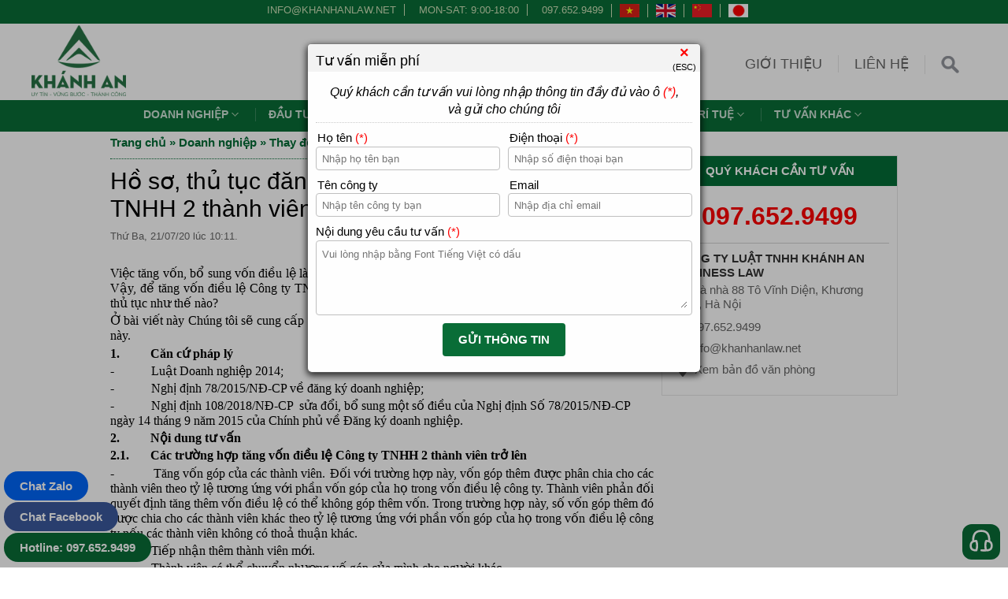

--- FILE ---
content_type: text/html
request_url: https://khanhanlaw.com/ho-so-thu-tuc-dang-ky-tang-von-dieu-le-cong-ty-tnhh-2-thanh-vien-tro-len.html
body_size: 19617
content:

<!DOCTYPE html>
<html xmlns="http://www.w3.org/1999/xhtml" lang="vi">
<head>
    <!-- Powered by vGing / Website: www.vging.com -->
    <meta name="viewport" content="width=device-width, initial-scale=1.0" /><meta http-equiv="Content-Type" content="text/html; charset=UTF-8" /><meta name="revisit-after" content="1 days" /><meta name="google" content="nositelinkssearchbox" /><link rel="shortcut icon" href="/library/favicon.png" type="image/x-icon" /><link href="/style/Style_.css" rel="stylesheet" type="text/css" /> 
	<script type="text/javascript" src="/jscript/JScript_.js"></script>
    

    
    <link rel="canonical" href="https://khanhanlaw.com/ho-so-thu-tuc-dang-ky-tang-von-dieu-le-cong-ty-tnhh-2-thanh-vien-tro-len.html" />
    <link rel="alternate" href="https://khanhanlaw.com/ho-so-thu-tuc-dang-ky-tang-von-dieu-le-cong-ty-tnhh-2-thanh-vien-tro-len.html" hreflang="vi-vn" />
    <style type="text/css"> html{background: none repeat scroll center top #FFFFFF; }</style>
    <script type="text/javascript" src="/jscript/jquery.fancybox.min.js"></script>
    <script type="text/javascript" lang="ja">$(document).ready(function () { if ($(window).width() > 850) { $('[data-fancybox="images0"]').fancybox({ margin: [44, 0, 22, 0], thumbs: { autoStart: true } }); $('[data-fancybox="images1"]').fancybox({ margin: [44, 0, 22, 0], thumbs: { autoStart: true } }); $('[data-fancybox="images2"]').fancybox({ margin: [44, 0, 22, 0], thumbs: { autoStart: true } }); $('[data-fancybox="images3"]').fancybox({ margin: [44, 0, 22, 0], thumbs: { autoStart: true } }); } });</script>
<meta name="geo.region" content="VN-HN" /><meta name="geo.placename" content="Hà Nội" /><meta name="geo.position" content="21.000681;105.823448" /><meta name="ICBM" content="21.000681, 105.823448" />
    <script type="application/ld+json">
		{
		"@context" : "http://schema.org",
		"@type" : "LocalBusiness",
		"name" : "Công ty TNHH Tư Vấn Khánh An",
		"image" : "https://khanhanlaw.com/library/logo.gif",
		"telephone" : "02466 885 821",
		"email" : "info@khanhanlaw.net",
		"address" : {
		"@type" : "PostalAddress",
		"streetAddress" : "Toà nhà 88 Tô Vĩnh Diện, Khương Trung, Thanh Xuân",
		"addressLocality" : "Hà Nội",
		"addressCountry" : "Việt Nam",
		"postalCode" : "100000"
		},
		"url" : "https://khanhanlaw.com/",
		"aggregateRating" : {
		"@type" : "AggregateRating",
		"ratingValue" : "4,3",
		"bestRating" : "5",
		"worstRating" : "1",
		"ratingCount" : "6"
		},
		"priceRange" : "1.000.000 - 10.000.000",
		"openingHoursSpecification": [
		{
		"@type": "OpeningHoursSpecification",
		"dayOfWeek": [
		"Monday",
		"Tuesday",
		"Wednesday",
		"Thursday",
		"Friday",
		"Saturday",
		"Sunday"
		],
		"opens": "07:00",
		"closes": "21:00"
		}
		]
		}
	</script>
<meta name="description" content="Khi quy mô phát triển, có những hợp đồng kinh doanh lớn hơn mức vốn điều lệ, công ty buộc phải tăng vốn. Hay nói cách khác, việc tăng vốn, bổ sung vốn điều lệ là sự tất yếu trong quá trình phát triển kinh doanh của doanh nghiệp. Vậy, để tăng vốn điều lệ Công ty TNHH 2 thành viên trở lên thì cần phải chuẩn bị hồ sơ gì cũng như thủ tục như thế nào?Ở bài viết này Chúng tôi sẽ hướng dẫn thủ tục để Quý khách hàng nắm bắt rõ hơn vấn đề này." /><meta name="keywords" content="Hồ sơ, thủ tuc đăng ký tăng vốn điều lệ Công ty TNHH 2 thành viên trở lên" /><meta property="og:title" content="Hồ sơ, thủ tuc đăng ký tăng vốn điều lệ Công ty TNHH 2 thành viên trở lên" /><meta property="og:description" content="Khi quy mô phát triển, có những hợp đồng kinh doanh lớn hơn mức vốn điều lệ, công ty buộc phải tăng vốn. Hay nói cách khác, việc tăng vốn, bổ sung vốn điều lệ là sự tất yếu trong quá trình phát triển kinh doanh của doanh nghiệp. Vậy, để tăng vốn điều lệ Công ty TNHH 2 thành viên trở lên thì cần phải chuẩn bị hồ sơ gì cũng như thủ tục như thế nào?Ở bài viết này Chúng tôi sẽ hướng dẫn thủ tục để Quý khách hàng nắm bắt rõ hơn vấn đề này." /><meta property="og:url" content="https://khanhanlaw.com/ho-so-thu-tuc-dang-ky-tang-von-dieu-le-cong-ty-tnhh-2-thanh-vien-tro-len.html" /><meta property="og:image" content="https://khanhanlaw.com/uploads/ho-so-thu-tuc-dang-ky-tang-von-dieu-le-cong-ty-tnhh-2-thanh-vien-tro-len.jpg" /><meta name="robots" content="index,follow" /><title>
	Hồ sơ, thủ tuc đăng ký tăng vốn điều lệ Công ty TNHH 2 thành viên trở lên
</title></head>
    <body>        
        
<div class="header-top clearUl">
    <ul>
        <li class="li1" style="border-left:0px;"><a href="https://mail.google.com/mail/?view=cm&fs=1&to=info@khanhanlaw.net&su&body&ui=2&tf=1&pli=1"><span> </span> info@khanhanlaw.net</a></li>
        <li class="li2"><span> </span> MON-SAT: 9:00-18:00</li>
        <li class="li3"><span> </span> <a href="tel:0976529499">097.652.9499</a></li>
        <li class="li4">
            <span class="icon" onclick="doGTranslate('vi|vi')"><span class="symbol"> </span></span>
        </li>
        <li class="li5">
            <span class="icon" onclick="doGTranslate('en|en')"><span class="symbol"> </span></span>
        </li>
        <li class="li6">
            <span class="icon" onclick="doGTranslate('zh-CN|zh-CN')"><span class="symbol"> </span></span>
        </li>
        <li class="li7">
            <span class="icon" onclick="doGTranslate('ja|ja')"><span class="symbol"> </span></span>
        </li>
    </ul>
</div>
<div class="header">
    <div class="fix1">
        <div class="logo">        
            <a href="/"><img src="/library/logo.gif" alt="logo" title="khanhanlaw" /></a>
        </div>
        <div class="info clearUl">
            
            <ul>
                <li style="border-left:0px;"><a rel="nofollow" class="name" href="/intro/gioi-thieu.html">Giới thiệu <span style="display:none;" class="symbol"> </span></a></li>
                
                <li><a rel="nofollow" class="name" href="/lien-he.html">Liên hệ</a></li>
                <li class="search"><span id="search-toggle" class="a name search-toggle"><span> </span></span>
                    <div id="form-search" class="form-search" style="display: none;">
                        <form class="form" action="/tim-tin.html">
                            <div class="b">
                                <input class="textbox" name="q" value=""  type="text"  required="" data-rule-required="true" placeholder="Nhập từ khóa" />
                                <input value=" Tìm " class="submit" type="submit">
                            </div>
                        </form>
                    </div>
                </li>
            </ul>
        </div>
        <div class="clear"></div>
    </div>
</div>
<div class="header-menu clearUl" id="menuFix">
    <div class="fix1">
        
        <ul>
            <li class="home"><a href="/"><img src="/library/logoFix.png" alt="logo" title="logo" /></a></li>
            
                <li  style="border-left:0px;" id="mn_0" class="h_menu_item temp0">
                    <a class="name" href="/doanh-nghiep.html">Doanh nghiệp<span> </span></a>
                    <div class="h_menu_sub menuSub" id="h_menu_sub_mn_0">
                        <div class="border">
                            
                                        <a href="/thanh-lap-doanh-nghiep.html">Doanh nghiệp mới</a>
                                    
                                        <a href="/ho-kinh-doanh.html">Hộ kinh doanh</a>
                                    
                                        <a href="/don-vi-phu-thuoc-doanh-nghiep.html">Đơn vị phụ thuộc doanh nghiệp</a>
                                    
                                        <a href="/thay-doi-noi-dung-dang-ky-kinh-doanh.html">Thay đổi nội dung ĐKKD</a>
                                    
                                        <a href="/mua-ban-doanh-nghiep.html">Mua bán doanh nghiệp</a>
                                    
                                        <a href="/tam-ngung-hoat-dong-doanh-nghiep.html">Tạm ngưng hoạt động doanh nghiệp</a>
                                    
                                        <a href="/giai-the-doanh-nghiep.html">Giải thể Doanh nghiệp</a>
                                    
                                        <a href="/thanh-lap-cong-ty-tai-nuoc-ngoai.html">Thành lập Công ty tại nước ngoài</a>
                                    
                                        <a href="/lap-quy-dau-tu-khoi-nghiep-sang-tao.html">Lập quỹ đầu tư khởi nghiệp sáng tạo</a>
                                    
                                <div class="clear"></div>
                        </div>
                    </div>                    
                </li>
            
                <li  id="mn_1" class="h_menu_item temp0">
                    <a class="name" href="/dau-tu-nuoc-ngoai.html">Đầu tư nước ngoài<span> </span></a>
                    <div class="h_menu_sub menuSub" id="h_menu_sub_mn_1">
                        <div class="border">
                            
                                        <a href="/thanh-lap-cong-ty-co-von-dau-tu-nuoc-ngoai.html">Thành lập Công ty có vốn đầu tư nước ngoài</a>
                                    
                                        <a href="/ndt-nuoc-ngoai-gop-von-vao-cong-ty-viet-nam.html">NĐT nước ngoài góp vốn vào Công ty Việt Nam</a>
                                    
                                        <a href="/thanh-lap-van-phong-dai-dien-cong-ty-nuoc-ngoai.html">Thành lập Văn phòng đại diện Công ty nước ngoài</a>
                                    
                                        <a href="/dieu-chinh-du-an-dau-tu.html">Điều chỉnh dự án đầu tư</a>
                                    
                                <div class="clear"></div>
                        </div>
                    </div>                    
                </li>
            
                <li  id="mn_2" class="h_menu_item temp1">
                    <a class="name" href="/giay-phep-con.html">Giấy phép con<span> </span></a>
                    <div class="h_menu_sub menuSub" id="h_menu_sub_mn_2">
                        <div class="border">
                            
                                    <div class="list list1">
                                        
                                                <p class="title"><a href="/vien-nghien-cuu-trung-tam-nghien-cuu-khoa-hoc-cong-nghe.html">Viện Nghiên cứu, Trung tâm nghiên cứu Khoa học công nghệ</a></p>
                                            
                                                <p class="title"><a href="/giay-phep-lu-hanh-quoc-te.html">Giấy phép lữ hành quốc tế</a></p>
                                            
                                                <p class="title"><a href="/giay-phep-lu-hanh-noi-dia.html">Giấy phép lữ hành nội địa</a></p>
                                            
                                                <p class="title"><a href="/giay-phep-trung-tam-tu-van-du-hoc.html">Giấy phép trung tâm tư vấn du học</a></p>
                                            
                                                <p class="title"><a href="/giay-phep-trung-tam-ngoai-ngu.html">Giấy phép trung tâm ngoại ngữ</a></p>
                                            
                                                <p class="title"><a href="/ma-so-ma-vach.html">Mã số, mã vạch</a></p>
                                            
                                                <p class="title"><a href="/giay-phep-con-linh-vuc-the-thao.html">Giấy phép con lĩnh vực thể thao</a></p>
                                            
                                                <p class="title"><a href="/giay-phep-cong-bo-thuc-pham-chuc-nang.html">Giấy phép công bố thực phẩm chức năng</a></p>
                                            
                                    </div>
                                    
                                    <div class="list list1">
                                        
                                                <p class="title"><a href="/giay-phep-thuoc-thu-y.html">Giấy phép thuốc thú y</a></p>
                                            
                                                <p class="title"><a href="/giay-phep-mat-ma-dan-su.html">Giấy phép mật mã dân sự</a></p>
                                            
                                                <p class="title"><a href="/giay-phep-cong-bo-my-pham.html">Giấy phép công bố mỹ phẩm</a></p>
                                            
                                                <p class="title"><a href="/giay-phep-trang-thiet-bi-y-te.html">Giấy phép trang thiết bị y tế</a></p>
                                            
                                                <p class="title"><a href="/giay-phep-ban-buon-ban-le-nhap-khau-ruou.html">Giấy phép bán buôn, lẻ, NK rượu</a></p>
                                            
                                                <p class="title"><a href="/giay-phep-kinh-doanh-duoc-gpp-gdp-gsp.html">Giấy phép kinh doanh dược (GPP, GDP, GSP)</a></p>
                                            
                                                <p class="title"><a href="/giay-phep-mo-phong-tap-yoga.html">Giấy phép mở phòng tập yoga</a></p>
                                            
                                    </div>
                                    
                                    <div class="list list1">
                                        
                                                <p class="title"><a href="/giay-phep-an-toan-ve-sinh-thuc-pham.html">Giấy phép an toàn vệ sinh thực phẩm</a></p>
                                            
                                                <p class="title"><a href="/giay-phep-phong-chay-chua-chay.html">Giấy phép Phòng cháy chữa cháy</a></p>
                                            
                                                <p class="title"><a href="/giay-phep-an-ninh-trat-tu.html">Giấy phép an ninh trật tự</a></p>
                                            
                                                <p class="title"><a href="/giay-phep-lao-dong-cho-nguoi-nuoc-ngoai.html">Giấy phép LĐ cho người nước ngoài</a></p>
                                            
                                                <p class="title"><a href="/xin-visa-the-tam-tru-cho-nguoi-lao-dong-nuoc-ngoai.html">Xin visa, thẻ tạm trú cho NLĐ NN</a></p>
                                            
                                                <p class="title"><a href="/xin-cap-the-apec.html">Xin cấp thẻ Apec</a></p>
                                            
                                                <p class="title"><a href="/xin-xet-phong-tang-nghe-nhan.html">Xin xét phong tặng Nghệ nhân</a></p>
                                            
                                    </div>
                                    
                                    <div class="list list1">
                                        
                                                <p class="title"><a href="/thanh-lap-hoi-hiep-hoi.html">Thành lập Hội / Hiệp Hội</a></p>
                                            
                                                <p class="title"><a href="/xin-cap-giay-phep-xay-dung.html">Xin cấp giấy phép xây dựng</a></p>
                                            
                                                <p class="title"><a href="/giay-phep-phong-kham-chuyen-khoa-da-khoa.html">Giấy phép phòng khám chuyên khoa, đa khoa</a></p>
                                            
                                                <p class="title"><a href="/giay-phep-cung-ung-lao-dong.html">Giấy phép cung ứng lao động</a></p>
                                            
                                                <p class="title"><a href="/giay-phep-san-giao-dich-thuong-mai-dien-tu.html">Giấy phép Sàn giao dịch thương mại điện tử</a></p>
                                            
                                                <p class="title"><a href="/giay-phep-mang-xa-hoi.html">Giấy phép mạng xã hội</a></p>
                                            
                                                <p class="title"><a href="/giay-phep-quang-cao-de.html">Giấy phép quảng cáo</a></p>
                                            
                                    </div>
                                    
                                <div class="clear"></div>
                        </div>
                    </div>                    
                </li>
            
                <li  id="mn_3" class="h_menu_item temp0">
                    <a class="name" href="/dat-dai.html">Đất đai<span> </span></a>
                    <div class="h_menu_sub menuSub" id="h_menu_sub_mn_3">
                        <div class="border">
                            
                                        <a href="/so-do.html">Sổ đỏ</a>
                                    
                                        <a href="/tu-van.html">Tư vấn</a>
                                    
                                <div class="clear"></div>
                        </div>
                    </div>                    
                </li>
            
                <li  id="mn_4" class="h_menu_item temp0">
                    <a class="name" href="/so-huu-tri-tue.html">Sở hữu trí tuệ<span> </span></a>
                    <div class="h_menu_sub menuSub" id="h_menu_sub_mn_4">
                        <div class="border">
                            
                                        <a href="/nhan-hieu-hang-hoa.html">Đăng ký bảo hộ nhãn hiệu độc quyền</a>
                                    
                                        <a href="/ban-quyen-tac-gia.html">Đăng ký bảo hộ bản quyền tác giả và quyền liên quan</a>
                                    
                                        <a href="/quyen-tac-gia-va-quyen-lien-quan.html">Đăng ký bảo hộ kiểu dáng công nghiệp</a>
                                    
                                        <a href="/dang-ky-bao-ho-sang-che.html">Đăng ký bảo hộ sáng chế</a>
                                    
                                        <a href="/dang-ky-bao-ho-thiet-ke-bo-tri-mach-tich-hop.html">Đăng ký bảo hộ thiết kế bố trí mạch tích hợp</a>
                                    
                                        <a href="/dang-ky-bao-ho-giong-cay-trong.html">Đăng ký bảo hộ giống cây trồng</a>
                                    
                                        <a href="/chuyen-giao-quyen-so-huu-cong-nghe.html">Chuyển giao quyền sở hữu công nghệ</a>
                                    
                                <div class="clear"></div>
                        </div>
                    </div>                    
                </li>
            
                <li  id="mn_5" class="h_menu_item temp0">
                    <a class="name" href="/tu-van-khac.html">Tư vấn khác<span> </span></a>
                    <div class="h_menu_sub menuSub" id="h_menu_sub_mn_5">
                        <div class="border">
                            
                                        <a href="/doi-song.html">Đời sống</a>
                                    
                                        <a href="/tu-van-khac-jhy.html">Tư vấn khác</a>
                                    
                                        <a href="/bai-viet-tu-van.html">Bài viết tư vấn</a>
                                    
                                        <a href="/ban-tin-phap-ly-dinh-ky.html">Bản tin pháp lý định kỳ</a>
                                    
                                <div class="clear"></div>
                        </div>
                    </div>                    
                </li>
            
            <li class="search h_menu_item" id="sr"> 
                <svg viewBox="0 0 24 24"><path d="M18.9,16.776A10.539,10.539,0,1,0,16.776,18.9l5.1,5.1L24,21.88ZM10.5,18A7.5,7.5,0,1,1,18,10.5,7.507,7.507,0,0,1,10.5,18Z"/></svg>
                <div class="h_menu_sub menuSub" id="h_menu_sub_sr">
                    <div class="border">
                        <form class="form" action="/tim-tin.html">
                            <div class="cols-textbox">
                                <input class="textbox" name="q" value=""  type="text"  required="" data-rule-required="true" placeholder="Nhập từ khóa" />
                            </div>
                            <div class="cols-submit">
                                <input value=" Tìm " class="submit" type="submit">
                            </div>
                            <div class="clear"></div>
                        </form>
                    </div>
                </div>
            </li>
        </ul>
        <div class="clear"></div>
    </div>
</div>
<div class="clear"></div>
<div class="header-m mobile">
    <div class="search">
        <form class="form" action="/tim-tin.html">
            <div class="b">
                <input class="textbox" name="q" value=""  type="text"  required="" data-rule-required="true" placeholder="Nhập từ khóa" />
                <input value=" Tìm " class="submit" type="submit">
            </div>
        </form>
    </div>
    <div class="menu" id="asideMenu"><span class="a" onclick="$('.aside').asidebar('open')"><span> </span></span></div>
    <div class="clear"></div>
</div>
<div class="clear"></div>
<div class="aside">
    <div class="aside-header">
        <span class="close" data-dismiss="aside" aria-hidden="true">×</span>
    </div>
    <div class="aside-contents clearUl">
        <ul>
            <li class="root"><a href="/">Trang chủ</a></li>
            
                <li class="root"><a href="/doanh-nghiep.html">Doanh nghiệp</a>
                    
                        <span class="a symbol symbol_p0" onclick="showHide('p0');"><span> </span></span>
                    
                </li>
                
                    <li class="sub show_p0" style="display:none;">
                        
                            <a href="/thanh-lap-doanh-nghiep.html">Doanh nghiệp mới</a>
                        
                            <a href="/ho-kinh-doanh.html">Hộ kinh doanh</a>
                        
                            <a href="/don-vi-phu-thuoc-doanh-nghiep.html">Đơn vị phụ thuộc doanh nghiệp</a>
                        
                            <a href="/thay-doi-noi-dung-dang-ky-kinh-doanh.html">Thay đổi nội dung ĐKKD</a>
                        
                            <a href="/mua-ban-doanh-nghiep.html">Mua bán doanh nghiệp</a>
                        
                            <a href="/tam-ngung-hoat-dong-doanh-nghiep.html">Tạm ngưng hoạt động doanh nghiệp</a>
                        
                            <a href="/giai-the-doanh-nghiep.html">Giải thể Doanh nghiệp</a>
                        
                            <a href="/thanh-lap-cong-ty-tai-nuoc-ngoai.html">Thành lập Công ty tại nước ngoài</a>
                        
                            <a href="/lap-quy-dau-tu-khoi-nghiep-sang-tao.html">Lập quỹ đầu tư khởi nghiệp sáng tạo</a>
                        
                    </li>
                
                <li class="root"><a href="/dau-tu-nuoc-ngoai.html">Đầu tư nước ngoài</a>
                    
                        <span class="a symbol symbol_p1" onclick="showHide('p1');"><span> </span></span>
                    
                </li>
                
                    <li class="sub show_p1" style="display:none;">
                        
                            <a href="/thanh-lap-cong-ty-co-von-dau-tu-nuoc-ngoai.html">Thành lập Công ty có vốn đầu tư nước ngoài</a>
                        
                            <a href="/ndt-nuoc-ngoai-gop-von-vao-cong-ty-viet-nam.html">NĐT nước ngoài góp vốn vào Công ty Việt Nam</a>
                        
                            <a href="/thanh-lap-van-phong-dai-dien-cong-ty-nuoc-ngoai.html">Thành lập Văn phòng đại diện Công ty nước ngoài</a>
                        
                            <a href="/dieu-chinh-du-an-dau-tu.html">Điều chỉnh dự án đầu tư</a>
                        
                    </li>
                
                <li class="root"><a href="/giay-phep-con.html">Giấy phép con</a>
                    
                        <span class="a symbol symbol_p2" onclick="showHide('p2');"><span> </span></span>
                    
                </li>
                
                    <li class="sub show_p2" style="display:none;">
                        
                            <a href="/vien-nghien-cuu-trung-tam-nghien-cuu-khoa-hoc-cong-nghe.html">Viện Nghiên cứu, Trung tâm nghiên cứu Khoa học công nghệ</a>
                        
                            <a href="/giay-phep-thuoc-thu-y.html">Giấy phép thuốc thú y</a>
                        
                            <a href="/giay-phep-mat-ma-dan-su.html">Giấy phép mật mã dân sự</a>
                        
                            <a href="/giay-phep-lu-hanh-quoc-te.html">Giấy phép lữ hành quốc tế</a>
                        
                            <a href="/giay-phep-lu-hanh-noi-dia.html">Giấy phép lữ hành nội địa</a>
                        
                            <a href="/giay-phep-trung-tam-tu-van-du-hoc.html">Giấy phép trung tâm tư vấn du học</a>
                        
                            <a href="/giay-phep-trung-tam-ngoai-ngu.html">Giấy phép trung tâm ngoại ngữ</a>
                        
                            <a href="/ma-so-ma-vach.html">Mã số, mã vạch</a>
                        
                            <a href="/giay-phep-con-linh-vuc-the-thao.html">Giấy phép con lĩnh vực thể thao</a>
                        
                            <a href="/giay-phep-cong-bo-thuc-pham-chuc-nang.html">Giấy phép công bố thực phẩm chức năng</a>
                        
                            <a href="/giay-phep-cong-bo-my-pham.html">Giấy phép công bố mỹ phẩm</a>
                        
                            <a href="/giay-phep-trang-thiet-bi-y-te.html">Giấy phép trang thiết bị y tế</a>
                        
                            <a href="/giay-phep-ban-buon-ban-le-nhap-khau-ruou.html">Giấy phép bán buôn, lẻ, NK rượu</a>
                        
                            <a href="/giay-phep-kinh-doanh-duoc-gpp-gdp-gsp.html">Giấy phép kinh doanh dược (GPP, GDP, GSP)</a>
                        
                            <a href="/giay-phep-mo-phong-tap-yoga.html">Giấy phép mở phòng tập yoga</a>
                        
                            <a href="/giay-phep-an-toan-ve-sinh-thuc-pham.html">Giấy phép an toàn vệ sinh thực phẩm</a>
                        
                            <a href="/giay-phep-phong-chay-chua-chay.html">Giấy phép Phòng cháy chữa cháy</a>
                        
                            <a href="/giay-phep-an-ninh-trat-tu.html">Giấy phép an ninh trật tự</a>
                        
                            <a href="/giay-phep-lao-dong-cho-nguoi-nuoc-ngoai.html">Giấy phép LĐ cho người nước ngoài</a>
                        
                            <a href="/xin-visa-the-tam-tru-cho-nguoi-lao-dong-nuoc-ngoai.html">Xin visa, thẻ tạm trú cho NLĐ NN</a>
                        
                            <a href="/xin-cap-the-apec.html">Xin cấp thẻ Apec</a>
                        
                            <a href="/xin-xet-phong-tang-nghe-nhan.html">Xin xét phong tặng Nghệ nhân</a>
                        
                            <a href="/thanh-lap-hoi-hiep-hoi.html">Thành lập Hội / Hiệp Hội</a>
                        
                            <a href="/xin-cap-giay-phep-xay-dung.html">Xin cấp giấy phép xây dựng</a>
                        
                            <a href="/giay-phep-phong-kham-chuyen-khoa-da-khoa.html">Giấy phép phòng khám chuyên khoa, đa khoa</a>
                        
                            <a href="/giay-phep-cung-ung-lao-dong.html">Giấy phép cung ứng lao động</a>
                        
                            <a href="/giay-phep-san-giao-dich-thuong-mai-dien-tu.html">Giấy phép Sàn giao dịch thương mại điện tử</a>
                        
                            <a href="/giay-phep-mang-xa-hoi.html">Giấy phép mạng xã hội</a>
                        
                            <a href="/giay-phep-quang-cao-de.html">Giấy phép quảng cáo</a>
                        
                    </li>
                
                <li class="root"><a href="/dat-dai.html">Đất đai</a>
                    
                        <span class="a symbol symbol_p3" onclick="showHide('p3');"><span> </span></span>
                    
                </li>
                
                    <li class="sub show_p3" style="display:none;">
                        
                            <a href="/so-do.html">Sổ đỏ</a>
                        
                            <a href="/tu-van.html">Tư vấn</a>
                        
                    </li>
                
                <li class="root"><a href="/so-huu-tri-tue.html">Sở hữu trí tuệ</a>
                    
                        <span class="a symbol symbol_p4" onclick="showHide('p4');"><span> </span></span>
                    
                </li>
                
                    <li class="sub show_p4" style="display:none;">
                        
                            <a href="/nhan-hieu-hang-hoa.html">Đăng ký bảo hộ nhãn hiệu độc quyền</a>
                        
                            <a href="/ban-quyen-tac-gia.html">Đăng ký bảo hộ bản quyền tác giả và quyền liên quan</a>
                        
                            <a href="/quyen-tac-gia-va-quyen-lien-quan.html">Đăng ký bảo hộ kiểu dáng công nghiệp</a>
                        
                            <a href="/dang-ky-bao-ho-sang-che.html">Đăng ký bảo hộ sáng chế</a>
                        
                            <a href="/dang-ky-bao-ho-thiet-ke-bo-tri-mach-tich-hop.html">Đăng ký bảo hộ thiết kế bố trí mạch tích hợp</a>
                        
                            <a href="/dang-ky-bao-ho-giong-cay-trong.html">Đăng ký bảo hộ giống cây trồng</a>
                        
                            <a href="/chuyen-giao-quyen-so-huu-cong-nghe.html">Chuyển giao quyền sở hữu công nghệ</a>
                        
                    </li>
                
                <li class="root"><a href="/tu-van-khac.html">Tư vấn khác</a>
                    
                        <span class="a symbol symbol_p5" onclick="showHide('p5');"><span> </span></span>
                    
                </li>
                
                    <li class="sub show_p5" style="display:none;">
                        
                            <a href="/doi-song.html">Đời sống</a>
                        
                            <a href="/tu-van-khac-jhy.html">Tư vấn khác</a>
                        
                            <a href="/bai-viet-tu-van.html">Bài viết tư vấn</a>
                        
                            <a href="/ban-tin-phap-ly-dinh-ky.html">Bản tin pháp lý định kỳ</a>
                        
                    </li>
                
            <li rel="nofollow" class="root"><a href="/intro/gioi-thieu.html">Giới thiệu</a></li>
            <li rel="nofollow" class="root"><a href="/lien-he.html">Liên hệ</a></li>
            <li class="lang">
                <span class="icon vi" onclick="doGTranslate('vi|vi')"><span class="symbol"> </span></span>
                <span class="icon en" onclick="doGTranslate('en|en')"><span class="symbol"> </span></span>
                <span class="icon cn" onclick="doGTranslate('zh-CN|zh-CN')"><span class="symbol"> </span></span>
                <span class="icon ja" onclick="doGTranslate('ja|ja')"><span class="symbol"> </span></span>
            </li>
        </ul>
    </div>
</div>        
            
    
            <script lang="ja" type="text/javascript">caseUrl('ho-so-thu-tuc-dang-ky-tang-von-dieu-le-cong-ty-tnhh-2-thanh-vien-tro-len');</script>              
            
            <div class="fix3">
                <div class="nCate-cols1" id="scroll-l">
                    <div class="path"><div class="l"><a href="/">Trang chủ</a>  <span>»</span> <a href="/doanh-nghiep.html"  class="name">Doanh nghiệp</a> <span>»</span> <a href="/thay-doi-noi-dung-dang-ky-kinh-doanh.html"  class="name">Thay đổi nội dung ĐKKD</a> <span>»</span> <a href="/tanggiam-von-dieu-le-cong-ty.html"  class="name cssName">Tăng/giảm vốn điều lệ Công ty</a><script type="application/ld+json">{"@context":"https://schema.org","@type":"BreadcrumbList","itemListElement":[{"item":{"name":"Trang chủ","@id":"https://khanhanlaw.com"},"@type":"ListItem","position":"1"},{"item":{"name":"Doanh nghiệp","@id":"https://khanhanlaw.com/doanh-nghiep.html"},"@type":"ListItem","position":"2"},{"item":{"name":"Thay đổi nội dung ĐKKD","@id":"https://khanhanlaw.com/thay-doi-noi-dung-dang-ky-kinh-doanh.html"},"@type":"ListItem","position":"3"},{"item":{"name":"Tăng/giảm vốn điều lệ Công ty","@id":"https://khanhanlaw.com/tanggiam-von-dieu-le-cong-ty.html"},"@type":"ListItem","position":"4"},{"item":{"name":"Hồ sơ, thủ tục đăng ký tăng vốn điều lệ Công ty TNHH 2 thành viên trở lên","@id":"https://khanhanlaw.com/ho-so-thu-tuc-dang-ky-tang-von-dieu-le-cong-ty-tnhh-2-thanh-vien-tro-len.html"},"@type":"ListItem","position":"5"}]}</script><script type="application/ld+json">{"@context":"http://schema.org","@type":"NewsArticle","mainEntityOfPage":{"@type":"WebPage","@id":"https://khanhanlaw.com/ho-so-thu-tuc-dang-ky-tang-von-dieu-le-cong-ty-tnhh-2-thanh-vien-tro-len.html"},"headline":"Hồ sơ, thủ tuc đăng ký tăng vốn điều lệ Công ty TNHH 2 thành viên trở lên","description":"Khi quy mô phát triển, có những hợp đồng kinh doanh lớn hơn mức vốn điều lệ, công ty buộc phải tăng vốn. Hay nói cách khác, việc tăng vốn, bổ sung vốn điều lệ là sự tất yếu trong quá trình phát triển kinh doanh của doanh nghiệp. Vậy, để tăng vốn điều lệ Công ty TNHH 2 thành viên trở lên thì cần phải chuẩn bị hồ sơ gì cũng như thủ tục như thế nào?Ở bài viết này Chúng tôi sẽ hướng dẫn thủ tục để Quý khách hàng nắm bắt rõ hơn vấn đề này.","image":{"@type":"ImageObject","url":"https://khanhanlaw.com/Uploads/ho-so-thu-tuc-dang-ky-tang-von-dieu-le-cong-ty-tnhh-2-thanh-vien-tro-len.jpg"},"datePublished":"7/17/2020 11:59:30 AM","dateModified":"7/17/2020 11:59:30 AM","author":{"@type":"Person","name":"khanhanlaw"},"publisher":{"@type": "Organization","name":"khanhanlaw.com","logo":{"@type":"ImageObject","url":"https://khanhanlaw.com/library/logo.gif"}}}</script></div></div>                            
                    <h1 class="newI-title">Hồ sơ, thủ tục đăng ký tăng vốn điều lệ Công ty TNHH 2 thành viên trở lên</h1>
                    <div class="newI-date">Thứ Ba, 21/07/20 lúc 10:11.</div> 
                    
                    <div class="clear"></div>
                    
                    <div class="newI-content">
                        
<p class="MsoNormal" style="margin-top:2.4pt;margin-right:0in;margin-bottom:0in; margin-left:0in;margin-bottom:.0001pt;mso-para-margin-top:.2gd;mso-para-margin-right: 0in;mso-para-margin-bottom:0in;mso-para-margin-left:0in;mso-para-margin-bottom: .0001pt;text-align:justify;line-height:110%"><br />
	</p>
<p class="MsoNormal" style="margin-top:2.4pt;margin-right:0in;margin-bottom:0in; margin-left:0in;margin-bottom:.0001pt;mso-para-margin-top:.2gd;mso-para-margin-right: 0in;mso-para-margin-bottom:0in;mso-para-margin-left:0in;mso-para-margin-bottom: .0001pt;text-align:justify;line-height:110%"><span style="font-size:12.0pt; line-height:110%;font-family:'Times New Roman','serif'">Việc tăng vốn, bổ sung vốn điều lệ là sự tất yếu trong quá
trình phát triển kinh doanh của doanh nghiệp. Vậy, để tăng vốn điều lệ Công ty
TNHH 2 thành viên trở lên thì cần phải chuẩn bị hồ sơ gì cũng như thủ tục như
thế nào?
		<o:p></o:p></span></p>
<p class="MsoNormal" style="margin-top:2.4pt;margin-right:0in;margin-bottom:0in; margin-left:0in;margin-bottom:.0001pt;mso-para-margin-top:.2gd;mso-para-margin-right: 0in;mso-para-margin-bottom:0in;mso-para-margin-left:0in;mso-para-margin-bottom: .0001pt;text-align:justify;line-height:110%"><span style="font-size:12.0pt; line-height:110%;font-family:'Times New Roman','serif'">Ở bài viết này Chúng
tôi sẽ cung cấp các thông tin cần thiết để Quý khách hàng nắm bắt rõ hơn vấn đề này. 
		<o:p></o:p></span></p>
<p class="MsoListParagraphCxSpFirst" style="margin-top:2.4pt;margin-right:0in; margin-bottom:0in;margin-left:0in;margin-bottom:.0001pt;mso-add-space:auto; mso-para-margin-top:.2gd;mso-para-margin-right:0in;mso-para-margin-bottom:0in; mso-para-margin-left:0in;mso-para-margin-bottom:.0001pt;mso-add-space:auto; text-align:justify;text-indent:0in;line-height:110%;mso-list:l1 level1 lfo1">
	<!--
	[if !supportLists]
	-->
	<span style="font-size: 12pt; line-height: 110%; font-family: 'Times New Roman', serif; font-weight: bold;">1.<span style="font-variant-numeric: normal; font-variant-east-asian: normal; font-weight: normal; font-stretch: normal; font-size: 7pt; line-height: normal; font-family: 'Times New Roman';">                 </span></span>
	<!--
	[endif]
	-->
	<span style="font-size: 12pt; line-height: 110%; font-family: 'Times New Roman', serif; font-weight: bold;">Căn
cứ pháp lý
		<o:p></o:p></span></p>
<p class="MsoListParagraphCxSpMiddle" style="margin-top:2.4pt;margin-right:0in; margin-bottom:0in;margin-left:0in;margin-bottom:.0001pt;mso-add-space:auto; mso-para-margin-top:.2gd;mso-para-margin-right:0in;mso-para-margin-bottom:0in; mso-para-margin-left:0in;mso-para-margin-bottom:.0001pt;mso-add-space:auto; text-align:justify;text-indent:0in;line-height:110%;mso-list:l0 level1 lfo2">
	<!--
	[if !supportLists]
	-->
	<span style="font-size:12.0pt;line-height:110%;font-family:'Times New Roman','serif'; mso-fareast-font-family:'Times New Roman'">-<span style="font-variant-numeric: normal; font-variant-east-asian: normal; font-stretch: normal; font-size: 7pt; line-height: normal; font-family: 'Times New Roman';">                     </span></span>
	<!--
	[endif]
	-->
	<span style="font-size:12.0pt;line-height:110%; font-family:'Times New Roman','serif'">Luật Doanh nghiệp 2014;
		<o:p></o:p></span></p>
<p class="MsoListParagraphCxSpMiddle" style="margin-top:2.4pt;margin-right:0in; margin-bottom:0in;margin-left:0in;margin-bottom:.0001pt;mso-add-space:auto; mso-para-margin-top:.2gd;mso-para-margin-right:0in;mso-para-margin-bottom:0in; mso-para-margin-left:0in;mso-para-margin-bottom:.0001pt;mso-add-space:auto; text-indent:0in;line-height:110%;mso-list:l0 level1 lfo2">
	<!--
	[if !supportLists]
	-->
	<span style="font-size: 12pt; line-height: 110%; font-family: 'Times New Roman', serif;">-<span style="font-variant-numeric: normal; font-variant-east-asian: normal; font-stretch: normal; font-size: 7pt; line-height: normal; font-family: 'Times New Roman';">                     </span></span>
	<!--
	[endif]
	-->
	<span style="font-size: 12pt; line-height: 110%; font-family: 'Times New Roman', serif;">Nghị định 78/2015/NĐ-CP về đăng ký doanh nghiệp;
		<o:p></o:p></span></p>
<p class="MsoListParagraphCxSpMiddle" style="margin-top:2.4pt;margin-right:0in; margin-bottom:0in;margin-left:0in;margin-bottom:.0001pt;mso-add-space:auto; mso-para-margin-top:.2gd;mso-para-margin-right:0in;mso-para-margin-bottom:0in; mso-para-margin-left:0in;mso-para-margin-bottom:.0001pt;mso-add-space:auto; text-indent:0in;line-height:110%;mso-list:l0 level1 lfo2">
	<!--
	[if !supportLists]
	-->
	<span style="font-size: 12pt; line-height: 110%; font-family: 'Times New Roman', serif;">-<span style="font-variant-numeric: normal; font-variant-east-asian: normal; font-stretch: normal; font-size: 7pt; line-height: normal; font-family: 'Times New Roman';">                     </span></span>
	<!--
	[endif]
	-->
	<span style="font-size: 12pt; line-height: 110%; font-family: 'Times New Roman', serif;">Nghị định 108/2018/NĐ-CP  sửa đổi, bổ sung một số điều của
Nghị định Số 78/2015/NĐ-CP ngày 14 tháng 9 năm 2015 của Chính phủ về Đăng ký
doanh nghiệp.
		<o:p></o:p></span></p>
<p class="MsoListParagraphCxSpMiddle" style="margin-top:2.4pt;margin-right:0in; margin-bottom:0in;margin-left:0in;margin-bottom:.0001pt;mso-add-space:auto; mso-para-margin-top:.2gd;mso-para-margin-right:0in;mso-para-margin-bottom:0in; mso-para-margin-left:0in;mso-para-margin-bottom:.0001pt;mso-add-space:auto; text-align:justify;text-indent:0in;line-height:110%;mso-list:l1 level1 lfo1">
	<!--
	[if !supportLists]
	-->
	<span style="font-size: 12pt; line-height: 110%; font-family: 'Times New Roman', serif; font-weight: bold;">2.<span style="font-variant-numeric: normal; font-variant-east-asian: normal; font-weight: normal; font-stretch: normal; font-size: 7pt; line-height: normal; font-family: 'Times New Roman';">                 </span></span>
	<!--
	[endif]
	-->
	<span style="font-size: 12pt; line-height: 110%; font-family: 'Times New Roman', serif; font-weight: bold;">Nội
dung tư vấn
		<o:p></o:p></span></p>
<p class="MsoListParagraphCxSpMiddle" style="margin-top:2.4pt;margin-right:0in; margin-bottom:0in;margin-left:0in;margin-bottom:.0001pt;mso-add-space:auto; mso-para-margin-top:.2gd;mso-para-margin-right:0in;mso-para-margin-bottom:0in; mso-para-margin-left:0in;mso-para-margin-bottom:.0001pt;mso-add-space:auto; text-align:justify;text-indent:0in;line-height:110%;mso-list:l1 level2 lfo1">
	<!--
	[if !supportLists]
	-->
	<span style="font-size: 12pt; line-height: 110%; font-family: 'Times New Roman', serif; font-weight: bold;">2.1.<span style="font-variant-numeric: normal; font-variant-east-asian: normal; font-weight: normal; font-stretch: normal; font-size: 7pt; line-height: normal; font-family: 'Times New Roman';">           </span></span>
	<!--
	[endif]
	-->
	<span style="font-size: 12pt; line-height: 110%; font-family: 'Times New Roman', serif; font-weight: bold;">Các
trường hợp tăng vốn điều lệ Công ty TNHH 2 thành viên trở lên
		<o:p></o:p></span></p>
<p class="MsoListParagraphCxSpMiddle" style="margin-top:2.4pt;margin-right:0in; margin-bottom:0in;margin-left:0in;margin-bottom:.0001pt;mso-add-space:auto; mso-para-margin-top:.2gd;mso-para-margin-right:0in;mso-para-margin-bottom:0in; mso-para-margin-left:0in;mso-para-margin-bottom:.0001pt;mso-add-space:auto; text-align:justify;text-indent:0in;line-height:110%;mso-list:l0 level1 lfo2">
	<!--
	[if !supportLists]
	-->
	<span style="font-size:12.0pt;line-height:110%;font-family:'Times New Roman','serif'; mso-fareast-font-family:'Times New Roman'">-<span style="font-variant-numeric: normal; font-variant-east-asian: normal; font-stretch: normal; font-size: 7pt; line-height: normal; font-family: 'Times New Roman';">                     </span></span>
	<!--
	[endif]
	-->
	<span style="font-size:12.0pt;line-height:110%; font-family:'Times New Roman','serif'">Tăng vốn góp của các thành viên.</span> <span style="font-size:12.0pt;line-height:110%;font-family:'Times New Roman','serif'">Đối
với trường hợp này, vốn góp thêm được phân chia cho các thành viên theo tỷ lệ
tương ứng với phần vốn góp của họ trong vốn điều lệ công ty. Thành viên phản đối
quyết định tăng thêm vốn điều lệ có thể không góp thêm vốn. Trong trường hợp
này, số vốn góp thêm đó được chia cho các thành viên khác theo tỷ lệ tương ứng
với phần vốn góp của họ trong vốn điều lệ công ty nếu các thành viên không có
thoả thuận khác.
		<o:p></o:p></span></p>
<p class="MsoListParagraphCxSpMiddle" style="margin-top:2.4pt;margin-right:0in; margin-bottom:0in;margin-left:0in;margin-bottom:.0001pt;mso-add-space:auto; mso-para-margin-top:.2gd;mso-para-margin-right:0in;mso-para-margin-bottom:0in; mso-para-margin-left:0in;mso-para-margin-bottom:.0001pt;mso-add-space:auto; text-align:justify;text-indent:0in;line-height:110%;mso-list:l0 level1 lfo2">
	<!--
	[if !supportLists]
	-->
	<span style="font-size:12.0pt;line-height:110%;font-family:'Times New Roman','serif'; mso-fareast-font-family:'Times New Roman'">-<span style="font-variant-numeric: normal; font-variant-east-asian: normal; font-stretch: normal; font-size: 7pt; line-height: normal; font-family: 'Times New Roman';">                     </span></span>
	<!--
	[endif]
	-->
	<span style="font-size:12.0pt;line-height:110%; font-family:'Times New Roman','serif'">Tiếp nhận thêm thành viên mới.
		<o:p></o:p></span></p>
<p class="MsoListParagraphCxSpMiddle" style="margin-top:2.4pt;margin-right:0in; margin-bottom:0in;margin-left:0in;margin-bottom:.0001pt;mso-add-space:auto; mso-para-margin-top:.2gd;mso-para-margin-right:0in;mso-para-margin-bottom:0in; mso-para-margin-left:0in;mso-para-margin-bottom:.0001pt;mso-add-space:auto; text-align:justify;text-indent:0in;line-height:110%;mso-list:l0 level1 lfo2">
	<!--
	[if !supportLists]
	-->
	<span style="font-size:12.0pt;line-height:110%;font-family:'Times New Roman','serif'; mso-fareast-font-family:'Times New Roman'">-<span style="font-variant-numeric: normal; font-variant-east-asian: normal; font-stretch: normal; font-size: 7pt; line-height: normal; font-family: 'Times New Roman';">                     </span></span>
	<!--
	[endif]
	-->
	<span style="font-size:12.0pt;line-height:110%; font-family:'Times New Roman','serif'">Thành viên có thể chuyển nhượng vố góp của
mình cho người khác.
		<o:p></o:p></span></p>
<p class="MsoListParagraphCxSpMiddle" style="margin-top:2.4pt;margin-right:0in; margin-bottom:0in;margin-left:0in;margin-bottom:.0001pt;mso-add-space:auto; mso-para-margin-top:.2gd;mso-para-margin-right:0in;mso-para-margin-bottom:0in; mso-para-margin-left:0in;mso-para-margin-bottom:.0001pt;mso-add-space:auto; text-align:justify;text-indent:0in;line-height:110%;mso-list:l1 level2 lfo1">
	<!--
	[if !supportLists]
	-->
	<span style="font-size: 12pt; line-height: 110%; font-family: 'Times New Roman', serif; font-weight: bold;">2.2.<span style="font-variant-numeric: normal; font-variant-east-asian: normal; font-weight: normal; font-stretch: normal; font-size: 7pt; line-height: normal; font-family: 'Times New Roman';">           </span></span>
	<!--
	[endif]
	-->
	<span style="font-size: 12pt; line-height: 110%; font-family: 'Times New Roman', serif; font-weight: bold;">Hồ
sơ đăng ký tăng vốn điều lệ Công ty TNHH 2 thành viên trở lên
		<o:p></o:p></span></p>
<p class="MsoListParagraphCxSpMiddle" style="margin-top:2.4pt;margin-right:0in; margin-bottom:0in;margin-left:0in;margin-bottom:.0001pt;mso-add-space:auto; mso-para-margin-top:.2gd;mso-para-margin-right:0in;mso-para-margin-bottom:0in; mso-para-margin-left:0in;mso-para-margin-bottom:.0001pt;mso-add-space:auto; text-align:justify;line-height:110%"><span style="font-size:12.0pt;line-height: 110%;font-family:'Times New Roman','serif'">Bao gồm:
		<o:p></o:p></span></p>
<p class="MsoListParagraphCxSpMiddle" style="margin-top:2.4pt;margin-right:0in; margin-bottom:0in;margin-left:0in;margin-bottom:.0001pt;mso-add-space:auto; mso-para-margin-top:.2gd;mso-para-margin-right:0in;mso-para-margin-bottom:0in; mso-para-margin-left:0in;mso-para-margin-bottom:.0001pt;mso-add-space:auto; text-align:justify;text-indent:0in;line-height:110%;mso-list:l0 level1 lfo2">
	<!--
	[if !supportLists]
	-->
	<span style="font-size:12.0pt;line-height:110%;font-family:'Times New Roman','serif'; mso-fareast-font-family:'Times New Roman'">-<span style="font-variant-numeric: normal; font-variant-east-asian: normal; font-stretch: normal; font-size: 7pt; line-height: normal; font-family: 'Times New Roman';">                     </span></span>
	<!--
	[endif]
	-->
	<span style="font-size:12.0pt;line-height:110%; font-family:'Times New Roman','serif'">Thông báo thay đổi nội dung đăng ký kinh
doanh (Mẫu theo Phụ lục II-1 Thông tư 02/2019/TT-BKHĐT).
		<o:p></o:p></span></p>
<p class="MsoListParagraphCxSpMiddle" style="margin-top:2.4pt;margin-right:0in; margin-bottom:0in;margin-left:0in;margin-bottom:.0001pt;mso-add-space:auto; mso-para-margin-top:.2gd;mso-para-margin-right:0in;mso-para-margin-bottom:0in; mso-para-margin-left:0in;mso-para-margin-bottom:.0001pt;mso-add-space:auto; text-align:justify;text-indent:0in;line-height:110%;mso-list:l0 level1 lfo2">
	<!--
	[if !supportLists]
	-->
	<span style="font-size:12.0pt;line-height:110%;font-family:'Times New Roman','serif'; mso-fareast-font-family:'Times New Roman'">-<span style="font-variant-numeric: normal; font-variant-east-asian: normal; font-stretch: normal; font-size: 7pt; line-height: normal; font-family: 'Times New Roman';">                     </span></span>
	<!--
	[endif]
	-->
	<span style="font-size:12.0pt;line-height:110%; font-family:'Times New Roman','serif'">Danh sách thành viên Công ty TNHH 2
thành viên trở lên (Mẫu theo Phụ lục I-6 Thông tư 02/2019/TT-BKHĐT).
		<o:p></o:p></span></p>
<p class="MsoListParagraphCxSpMiddle" style="margin-top:2.4pt;margin-right:0in; margin-bottom:0in;margin-left:0in;margin-bottom:.0001pt;mso-add-space:auto; mso-para-margin-top:.2gd;mso-para-margin-right:0in;mso-para-margin-bottom:0in; mso-para-margin-left:0in;mso-para-margin-bottom:.0001pt;mso-add-space:auto; text-align:justify;text-indent:0in;line-height:110%;mso-list:l0 level1 lfo2">
	<!--
	[if !supportLists]
	-->
	<span style="font-size:12.0pt;line-height:110%;font-family:'Times New Roman','serif'; mso-fareast-font-family:'Times New Roman'">-<span style="font-variant-numeric: normal; font-variant-east-asian: normal; font-stretch: normal; font-size: 7pt; line-height: normal; font-family: 'Times New Roman';">                     </span></span>
	<!--
	[endif]
	-->
	<span style="font-size:12.0pt;line-height:110%; font-family:'Times New Roman','serif'">Bản sao hợp lệ giấy tờ chứng thực cá
nhân của các thành viên đối với trường hợp thành viên là cá nhân; bản sao hợp lệ
Giấy chứng nhận đăng ký doanh nghiệp hoặc giấy tờ tương đương khác đối với trường
hợp thành viên là tổ chức;
		<o:p></o:p></span></p>
<p class="MsoListParagraphCxSpMiddle" style="margin-top:2.4pt;margin-right:0in; margin-bottom:0in;margin-left:0in;margin-bottom:.0001pt;mso-add-space:auto; mso-para-margin-top:.2gd;mso-para-margin-right:0in;mso-para-margin-bottom:0in; mso-para-margin-left:0in;mso-para-margin-bottom:.0001pt;mso-add-space:auto; text-align:justify;text-indent:0in;line-height:110%;mso-list:l0 level1 lfo2">
	<!--
	[if !supportLists]
	-->
	<span style="font-size:12.0pt;line-height:110%;font-family:'Times New Roman','serif'; mso-fareast-font-family:'Times New Roman'">-<span style="font-variant-numeric: normal; font-variant-east-asian: normal; font-stretch: normal; font-size: 7pt; line-height: normal; font-family: 'Times New Roman';">                     </span></span>
	<!--
	[endif]
	-->
	<span style="font-size:12.0pt;line-height:110%; font-family:'Times New Roman','serif'">Quyết định và bản sao biên bản họp của Hội
đồng thành viên.
		<o:p></o:p></span></p>
<p class="MsoListParagraphCxSpMiddle" style="margin-top:2.4pt;margin-right:0in; margin-bottom:0in;margin-left:0in;margin-bottom:.0001pt;mso-add-space:auto; mso-para-margin-top:.2gd;mso-para-margin-right:0in;mso-para-margin-bottom:0in; mso-para-margin-left:0in;mso-para-margin-bottom:.0001pt;mso-add-space:auto; text-align:justify;text-indent:0in;line-height:110%;mso-list:l0 level1 lfo2">
	<!--
	[if !supportLists]
	-->
	<span style="font-size:12.0pt;line-height:110%;font-family:'Times New Roman','serif'; mso-fareast-font-family:'Times New Roman'">-<span style="font-variant-numeric: normal; font-variant-east-asian: normal; font-stretch: normal; font-size: 7pt; line-height: normal; font-family: 'Times New Roman';">                     </span></span>
	<!--
	[endif]
	-->
	<span style="font-size:12.0pt;line-height:110%; font-family:'Times New Roman','serif'">Văn bản của Sở Kế hoạch và Đầu tư chấp
thuận về việc góp vốn, mua cổ phần, phần vốn góp của nhà đầu tư nước ngoài. (nếu
có)
		<o:p></o:p></span></p>
<p class="MsoListParagraphCxSpMiddle" style="margin-top:2.4pt;margin-right:0in; margin-bottom:0in;margin-left:0in;margin-bottom:.0001pt;mso-add-space:auto; mso-para-margin-top:.2gd;mso-para-margin-right:0in;mso-para-margin-bottom:0in; mso-para-margin-left:0in;mso-para-margin-bottom:.0001pt;mso-add-space:auto; text-align:justify;text-indent:0in;line-height:110%;mso-list:l0 level1 lfo2">
	<!--
	[if !supportLists]
	-->
	<span style="font-size:12.0pt;line-height:110%;font-family:'Times New Roman','serif'; mso-fareast-font-family:'Times New Roman'">-<span style="font-variant-numeric: normal; font-variant-east-asian: normal; font-stretch: normal; font-size: 7pt; line-height: normal; font-family: 'Times New Roman';">                     </span></span>
	<!--
	[endif]
	-->
	<span style="font-size:12.0pt;line-height:110%; font-family:'Times New Roman','serif'">Hợp đồng chuyển nhượng và Biên bản thanh
lý trong trường hợp Thành viên công ty chuyển nhượng vốn góp của mình.
		<o:p></o:p></span></p>
<p class="MsoListParagraphCxSpMiddle" style="margin-top:2.4pt;margin-right:0in; margin-bottom:0in;margin-left:0in;margin-bottom:.0001pt;mso-add-space:auto; mso-para-margin-top:.2gd;mso-para-margin-right:0in;mso-para-margin-bottom:0in; mso-para-margin-left:0in;mso-para-margin-bottom:.0001pt;mso-add-space:auto; text-align:justify;text-indent:0in;line-height:110%;mso-list:l1 level2 lfo1">
	<!--
	[if !supportLists]
	-->
	<span style="font-size: 12pt; line-height: 110%; font-family: 'Times New Roman', serif; font-weight: bold;">2.3.<span style="font-variant-numeric: normal; font-variant-east-asian: normal; font-weight: normal; font-stretch: normal; font-size: 7pt; line-height: normal; font-family: 'Times New Roman';">           </span></span>
	<!--
	[endif]
	-->
	<span style="font-size: 12pt; line-height: 110%; font-family: 'Times New Roman', serif; font-weight: bold;">Thủ
tục đăng ký tăng vốn điều lệ công ty TNHH 2 thành viên trở lên.
		<o:p></o:p></span></p>
<p class="MsoListParagraphCxSpMiddle" style="margin-top:2.4pt;margin-right:0in; margin-bottom:0in;margin-left:0in;margin-bottom:.0001pt;mso-add-space:auto; mso-para-margin-top:.2gd;mso-para-margin-right:0in;mso-para-margin-bottom:0in; mso-para-margin-left:0in;mso-para-margin-bottom:.0001pt;mso-add-space:auto; text-align:justify;text-indent:0in;line-height:110%;mso-list:l0 level1 lfo2">
	<!--
	[if !supportLists]
	-->
	<span style="font-size:12.0pt;line-height:110%;font-family:'Times New Roman','serif'; mso-fareast-font-family:'Times New Roman'">-<span style="font-variant-numeric: normal; font-variant-east-asian: normal; font-stretch: normal; font-size: 7pt; line-height: normal; font-family: 'Times New Roman';">                     </span></span>
	<!--
	[endif]
	-->
	<span style="font-size:12.0pt;line-height:110%; font-family:'Times New Roman','serif'">Doanh nghiệp chuẩn bị hồ sơ nêu trên.
		<o:p></o:p></span></p>
<p class="MsoListParagraphCxSpMiddle" style="margin-top:2.4pt;margin-right:0in; margin-bottom:0in;margin-left:0in;margin-bottom:.0001pt;mso-add-space:auto; mso-para-margin-top:.2gd;mso-para-margin-right:0in;mso-para-margin-bottom:0in; mso-para-margin-left:0in;mso-para-margin-bottom:.0001pt;mso-add-space:auto; text-align:justify;text-indent:0in;line-height:110%;mso-list:l0 level1 lfo2">
	<!--
	[if !supportLists]
	-->
	<span style="font-size:12.0pt;line-height:110%;font-family:'Times New Roman','serif'; mso-fareast-font-family:'Times New Roman'">-<span style="font-variant-numeric: normal; font-variant-east-asian: normal; font-stretch: normal; font-size: 7pt; line-height: normal; font-family: 'Times New Roman';">                     </span></span>
	<!--
	[endif]
	-->
	<span style="font-size:12.0pt;line-height:110%; font-family:'Times New Roman','serif'">Nộp hồ sơ tại Phòng đăng ký kinh doanh của
Sở Kế hoach Đầu tư nơi cấp Giấy chứng nhận đăng ký kinh doanh của doanh nghiệp.
		<o:p></o:p></span></p>
<p class="MsoListParagraphCxSpMiddle" style="margin-top:2.4pt;margin-right:0in; margin-bottom:0in;margin-left:0in;margin-bottom:.0001pt;mso-add-space:auto; mso-para-margin-top:.2gd;mso-para-margin-right:0in;mso-para-margin-bottom:0in; mso-para-margin-left:0in;mso-para-margin-bottom:.0001pt;mso-add-space:auto; text-align:justify;text-indent:0in;line-height:110%;mso-list:l0 level1 lfo2">
	<!--
	[if !supportLists]
	-->
	<span style="font-size:12.0pt;line-height:110%;font-family:'Times New Roman','serif'; mso-fareast-font-family:'Times New Roman'">-<span style="font-variant-numeric: normal; font-variant-east-asian: normal; font-stretch: normal; font-size: 7pt; line-height: normal; font-family: 'Times New Roman';">                     </span></span>
	<!--
	[endif]
	-->
	<span style="font-size:12.0pt;line-height:110%; font-family:'Times New Roman','serif'">Phòng đăng ký kinh doanh tiếp nhận và kiểm
tra tính hợp lệ, đầy đủ của các giấy tờ trong hồ sơ.
		<o:p></o:p></span></p>
<p class="MsoListParagraphCxSpMiddle" style="margin-top:2.4pt;margin-right:0in; margin-bottom:0in;margin-left:0in;margin-bottom:.0001pt;mso-add-space:auto; mso-para-margin-top:.2gd;mso-para-margin-right:0in;mso-para-margin-bottom:0in; mso-para-margin-left:0in;mso-para-margin-bottom:.0001pt;mso-add-space:auto; text-align:justify;line-height:110%"><span style="font-size:12.0pt;line-height: 110%;font-family:'Times New Roman','serif'">+ Trường hợp hồ sơ hợp lệ: Cấp giấy
biên nhận hồ sơ
		<o:p></o:p></span></p>
<p class="MsoListParagraphCxSpMiddle" style="margin-top:2.4pt;margin-right:0in; margin-bottom:0in;margin-left:0in;margin-bottom:.0001pt;mso-add-space:auto; mso-para-margin-top:.2gd;mso-para-margin-right:0in;mso-para-margin-bottom:0in; mso-para-margin-left:0in;mso-para-margin-bottom:.0001pt;mso-add-space:auto; text-align:justify;line-height:110%"><span style="font-size:12.0pt;line-height: 110%;font-family:'Times New Roman','serif'">+ Trường hợp không hợp lệ: Ra Thông
báo sửa đổi, bổ sung hồ sơ.
		<o:p></o:p></span></p>
<p class="MsoListParagraphCxSpMiddle" style="margin-top:2.4pt;margin-right:0in; margin-bottom:0in;margin-left:0in;margin-bottom:.0001pt;mso-add-space:auto; mso-para-margin-top:.2gd;mso-para-margin-right:0in;mso-para-margin-bottom:0in; mso-para-margin-left:0in;mso-para-margin-bottom:.0001pt;mso-add-space:auto; text-align:justify;text-indent:0in;line-height:110%;mso-list:l0 level1 lfo2">
	<!--
	[if !supportLists]
	-->
	<span style="font-size:12.0pt;line-height:110%;font-family:'Times New Roman','serif'; mso-fareast-font-family:'Times New Roman'">-<span style="font-variant-numeric: normal; font-variant-east-asian: normal; font-stretch: normal; font-size: 7pt; line-height: normal; font-family: 'Times New Roman';">                     </span></span>
	<!--
	[endif]
	-->
	<span style="font-size:12.0pt;line-height:110%; font-family:'Times New Roman','serif'">Doanh nghiệp đến Sở Kế hoạch đầu tư theo
thời hạn đã được hẹn khi nộp hồ sơ để nhận Giấy chứng nhận, mẫu thay đổi vốn điều
lệ công ty TNHH.
		<o:p></o:p></span></p>
<p class="MsoListParagraphCxSpMiddle" style="margin-top:2.4pt;margin-right:0in; margin-bottom:0in;margin-left:0in;margin-bottom:.0001pt;mso-add-space:auto; mso-para-margin-top:.2gd;mso-para-margin-right:0in;mso-para-margin-bottom:0in; mso-para-margin-left:0in;mso-para-margin-bottom:.0001pt;mso-add-space:auto; text-align:justify;line-height:110%"><span style="font-size:12.0pt;line-height: 110%;font-family:'Times New Roman','serif'">Trên đây là nội dung tư vấn của
chúng tôi vè Hồ sơ, thủ tuc đăng ký tăng vốn điều lệ Công ty TNHH 2 thành viên
trở lên. Mọi thắc mắc, Quý khách hàng vui lòng liên hệ trực tiếp với Công ty tư
vấn Khánh An chúng tôi để được tư vấn chi tiết và hỗ trợ thực hiện một cách
nhanh gọn, hiệu quả.
		<o:p></o:p></span></p>
<p class="MsoListParagraphCxSpMiddle" style="margin-top:2.4pt;margin-right:0in; margin-bottom:0in;margin-left:0in;margin-bottom:.0001pt;mso-add-space:auto; mso-para-margin-top:.2gd;mso-para-margin-right:0in;mso-para-margin-bottom:0in; mso-para-margin-left:0in;mso-para-margin-bottom:.0001pt;mso-add-space:auto; text-align:justify;line-height:110%"><span style="font-size:12.0pt;line-height: 110%;font-family:'Times New Roman','serif'"> </span></p>
<p class="MsoListParagraphCxSpMiddle" style="margin-top:2.4pt;margin-right:0in; margin-bottom:0in;margin-left:0in;margin-bottom:.0001pt;mso-add-space:auto; mso-para-margin-top:.2gd;mso-para-margin-right:0in;mso-para-margin-bottom:0in; mso-para-margin-left:0in;mso-para-margin-bottom:.0001pt;mso-add-space:auto; text-align:justify;line-height:110%"><span style="font-size: 12pt; line-height: 110%; font-family: 'Times New Roman', serif; font-weight: bold;">UY
TÍN – CHẤT LƯỢNG – HIỆU QUẢ CAO</span><span style="font-size:12.0pt; line-height:110%;font-family:'Times New Roman','serif'">  là những giá trị chúng tôi mang tới cho Quý
khách hàng. Đáp lại những giá trị đó là những phản hồi tích cực đã mang lại động
lực cho Khánh An phát triển như ngày hôm nay.
		<o:p></o:p></span></p>
<p class="MsoListParagraphCxSpMiddle" style="margin-top:2.4pt;margin-right:0in; margin-bottom:0in;margin-left:0in;margin-bottom:.0001pt;mso-add-space:auto; mso-para-margin-top:.2gd;mso-para-margin-right:0in;mso-para-margin-bottom:0in; mso-para-margin-left:0in;mso-para-margin-bottom:.0001pt;mso-add-space:auto; text-align:justify;line-height:110%"><span style="font-size:12.0pt;line-height: 110%;font-family:'Times New Roman','serif'">Hãy liên hệ cho chúng tôi qua
Hotline: 097.652.9499
		<o:p></o:p></span></p>
<p class="MsoListParagraphCxSpMiddle" style="margin-top:2.4pt;margin-right:0in; margin-bottom:0in;margin-left:0in;margin-bottom:.0001pt;mso-add-space:auto; mso-para-margin-top:.2gd;mso-para-margin-right:0in;mso-para-margin-bottom:0in; mso-para-margin-left:0in;mso-para-margin-bottom:.0001pt;mso-add-space:auto; text-align:justify;line-height:110%"><span style="font-size:12.0pt;line-height: 110%;font-family:'Times New Roman','serif'">Email: info@khanhanlaw.net
		<o:p></o:p></span></p>
<p class="MsoListParagraphCxSpLast" style="margin-top:2.4pt;margin-right:0in; margin-bottom:0in;margin-left:0in;margin-bottom:.0001pt;mso-add-space:auto; mso-para-margin-top:.2gd;mso-para-margin-right:0in;mso-para-margin-bottom:0in; mso-para-margin-left:0in;mso-para-margin-bottom:.0001pt;mso-add-space:auto; text-align:justify;line-height:110%"><span style="font-size:12.0pt;line-height: 110%;font-family:'Times New Roman','serif'">Hoặc để lại thông tin qua Website
Khanhanlaw.com. Chúng tôi sẽ liên hệ lại với Bạn sớm nhất
		<o:p></o:p></span></p>
                    </div>                    
                    <div class="clear5px"></div>
                    
                        <div class="newI-note">
                            <p class="t">Khuyến cáo:</p>
                            <p>
                                Bài viết này chỉ nhằm mục đích cung cấp các thông tin chung và không nhằm cung cấp bất kỳ ý kiến tư vấn cho bất kỳ trường hợp cụ thể nào. 
                                Các quy định pháp luật được dẫn chiếu trong nội dung bài viết có hiệu lực vào thời điểm đăng tải bài viết nhưng có thể đã hết hiệu lực tại thời điểm bạn đọc. 
                                Do đó, chúng tôi khuyến nghị bạn luôn tham khảo ý kiến của chuyên gia trước khi áp dụng.</p>
                            <p>
                                Các vấn đề liên quan đến nội dung hoặc quyền sở hữu trí tuệ của bài viết, vui lòng gửi email đến <a href=" https://mail.google.com/mail/?view=cm&fs=1&to=info@khanhanlaw.net&su&body&ui=2&tf=1&pli=1" target="_blank">info@khanhanlaw.net</a>.</p>
                            <p>
                                <b>Khánh An</b> là một công ty tư vấn tại Việt Nam có kinh nghiệm và năng lực cung cấp các dịch vụ tư vấn liên quan đến Doanh nghiệp và Đầu tư. 
                                Vui lòng tham khảo về dịch vụ của chúng tôi qua website: <a href="/">khanhanlaw.com</a> hoặc liên hệ trực tiếp qua số Hotline: <a href="tel:0976529499">097.652.9499</a>.</p>
                        </div>
                        <div class="clear5px"></div>
                    
                        <div class="loadFile">
                            
                        </div>
                    <div class="clear5px"></div>            
                    <div class="proDetail-share">
                        <span class="title">Chia sẻ:</span>
                        <a target="_blank" class="face" href="https://www.facebook.com/sharer.php?u=https://khanhanlaw.com/ho-so-thu-tuc-dang-ky-tang-von-dieu-le-cong-ty-tnhh-2-thanh-vien-tro-len.html"><span> </span></a>
                        <a target="_blank" class="tw" href="https://twitter.com/share?url=https://khanhanlaw.com/ho-so-thu-tuc-dang-ky-tang-von-dieu-le-cong-ty-tnhh-2-thanh-vien-tro-len.html"><span> </span></a>
                        <a target="_blank" class="em" href="mailto:enteryour@addresshere.com?subject=Hồ sơ, thủ tục đăng ký tăng vốn điều lệ Công ty TNHH 2 thành viên trở lên&body=Check this out: https://khanhanlaw.com/ho-so-thu-tuc-dang-ky-tang-von-dieu-le-cong-ty-tnhh-2-thanh-vien-tro-len.html"><span> </span></a>
                        <a target="_blank" class="pt" href="//pinterest.com/pin/create/button/?url=https://khanhanlaw.com/ho-so-thu-tuc-dang-ky-tang-von-dieu-le-cong-ty-tnhh-2-thanh-vien-tro-len.html"><span> </span></a>
                        <a target="_blank" class="link" href="//www.linkedin.com/shareArticle?mini=true&url=https://khanhanlaw.com/ho-so-thu-tuc-dang-ky-tang-von-dieu-le-cong-ty-tnhh-2-thanh-vien-tro-len.html"><span> </span></a>
                        <div class="clear"></div>
                    </div>
                    <div class="clear5px"></div>
                    
                    <div class="clear5px"></div>            
                    
                    
                        <div class="newI-relatedT">
                            Bài viết trước đó
                        </div>
                        <div class="newI-related">
                            
                                <div class="list"><a href="/cac-truong-hop-duoc-tang-giam-von-dieu-le-cua-cong-ty-trach-nhiem-huu-han-hai-thanh-vien-tro-len.html"><span> </span> Các trường hợp được tăng, giảm vốn điều lệ của công ty trách nhiệm hữu hạn hai thành viên trở lên</a></div>
                            
                                <div class="list"><a href="/thu-tuc-tang-von-dieu-le-cong-ty.html"><span> </span> THỦ TỤC TĂNG VỐN ĐIỀU LỆ CÔNG TY</a></div>
                            
                                <div class="list"><a href="/thu-tuc-giam-von-dieu-le-trong-cong-ty-co-phan-nam-2021.html"><span> </span> THỦ TỤC GIẢM VỐN ĐIỀU LỆ TRONG CÔNG TY CỔ PHẦN NĂM 2021</a></div>
                            
                                <div class="list"><a href="/cac-truong-hop-thay-doi-noi-dung-dang-ky-kinh-doanh.html"><span> </span> Các trường hợp thay đổi nội dung đăng ký kinh doanh </a></div>
                            
                                <div class="list"><a href="/doanh-nghiep-tang-von-dieu-le-co-can-nop-bo-sung-le-phi-mon-bai-hay-khong.html"><span> </span> Doanh nghiệp tăng vốn điều lệ có cần nộp bổ sung lệ phí môn bài hay không?</a></div>
                            
                        </div>
                        <div class="clear5px"></div>
                    
                        <div class="newI-relatedT">
                            Bài viết tiếp theo
                        </div>
                        <div class="newI-related">
                            
                                <div class="list"><a href="/lam-sao-de-dang-ky-tang-von-dieu-le-cho-cong-ty-tnhh-hai-thanh-vien-tro-len.html"><span> </span> Làm sao để đăng ký tăng vốn điều lệ cho Công ty TNHH hai thành viên trở lên?</a></div>
                            
                                <div class="list"><a href="/tang-von-dieu-le-cua-cong-ty-co-phan.html"><span> </span> Tăng vốn điều lệ của Công ty Cổ phần</a></div>
                            
                                <div class="list"><a href="/tang-von-dieu-le-bang-hinh-thuc-chao-ban-co-phan-cho-co-dong-hien-huu.html"><span> </span> Tăng vốn điêu lệ bằng hình thức chào bán cổ phần cho cổ đông hiện hữu</a></div>
                            
                                <div class="list"><a href="/thay-doi-von-dieu-le-doi-voi-cong-ty-tnhh-1-thanh-vien.html"><span> </span> THAY ĐỔI VỐN ĐIỀU LỆ ĐỐI VỚI CÔNG TY TNHH 1 THÀNH VIÊN</a></div>
                            
                                <div class="list"><a href="/thu-tuc-tang-von-dieu-le-doi-voi-cong-ty-tnhh-duoc-tien-hanh-nhu-the-nao.html"><span> </span> Thủ tục tăng vốn điều lệ đối với công ty TNHH được tiến hành như thế nào?</a></div>
                            
                        </div>
                        <div class="clear5px"></div>
                    
            
                </div>    
                <div class="nCate-cols3" id="scroll-r">
                    
<div class="clear20px"></div>
<div class="r-content">
    <div class="r-contact">
        <div class="border">
            <div class="title">QUÝ KHÁCH CẦN TƯ VẤN</div>
            <div class="tel"> 
                <a href="tel:0976529499">097.652.9499 </a>
            </div>
            <div class="cols1">
                <div class="name">Công ty Luật TNHH Khánh An Business Law</div>
                <div class="address">
                    A: Toà nhà 88 Tô Vĩnh Diện, Khương Đình, Hà Nội
                </div>
                <div class="tel1">
                     <a href="tel:0976529499"><span> </span>097.652.9499</a>
                </div>
                <div class="email">
                    <a href=" https://mail.google.com/mail/?view=cm&fs=1&to=info@khanhanlaw.net&su&body&ui=2&tf=1&pli=1" target="_blank"><span> </span>info@khanhanlaw.net</a>
                </div>
                <div class="map">
                    <a target="_blank" href="https://www.google.com/maps/place/C%C3%B4ng+ty+TNHH+T%C6%B0+V%E1%BA%A5n+Kh%C3%A1nh+An/@20.9949182,105.838599,18z/data=!4m8!1m2!2m1!1zMjdDLCBQaOG7kSBQaMawxqFuZyBMaeG7h3QsIFRoYW5oIFh1w6JuLCBIw6AgTuG7mWku!3m4!1s0x3135ad0c2bc656bb:0xe79c680e26624d!8m2!3d20.995211!4d105.8390306"><span> </span> Xem bản đồ văn phòng</a>
                </div>
            </div>
            <div class="clear10px"></div>        
        </div>
    </div>      
    <div class="clear10px"></div>    
</div>
                    
                    <div class="clear10px"></div>
                    <div id="fb-root"></div>
                    <script async defer crossorigin="anonymous" src="https://connect.facebook.net/vi_VN/sdk.js#xfbml=1&version=v17.0&autoLogAppEvents=1" nonce="lfNzpSl5"></script>
                    <div class="fb-page" data-href="https://www.facebook.com/Khanhanlaw/" data-tabs="timeline" data-small-header="false" data-adapt-container-width="true" data-hide-cover="false" data-show-facepile="true"><blockquote cite="https://www.facebook.com/Khanhanlaw/" class="fb-xfbml-parse-ignore"><a href="https://www.facebook.com/Khanhanlaw/">Công ty Tư Vấn Khánh An</a></blockquote></div>
                    <div class="clear10px"></div>
                </div>
                <div class="clear10px"></div>
                <div class="loadHot" id="loadHot">
                    
                </div>
                <div class="clear10px"></div>                        
            </div>
        
         
<div class="clear"></div>
<div class="footer clearUl"> 
    <ul class="fix1">
        <li class="cols cols1">
            <p class="t">Công ty Luật TNHH Khánh An Business Law</p>
            <p class="c">Giấy chứng nhận đăng ký hoạt động số: 01.2025.02.2682, cấp lần đầu ngày 18/12/2025 tại Sở Tư pháp Thành phố Hà Nội.</p>
            <p class="c">Đại diện bởi: Luật Sư Trịnh Thị Hương (Giám đốc Công ty)</p>
            <p class="c">A: Tầng 5, Toà nhà 88 Tô Vĩnh Diện, Phường Khương Đình, Thành phố Hà Nội</p>
            <p class="c">E: <a href=" https://mail.google.com/mail/?view=cm&fs=1&to=info@khanhanlaw.net&su&body&ui=2&tf=1&pli=1" target="_blank">info@khanhanlaw.net</a></p>
            <p class="c">P: <a href="tel:0976529499">097.652.9499</a></p>
           
        </li>
        <li class="cols cols3">
            <h3 class="t">Chính sách</h3>
            <h4 class="c"><a rel="nofollow" href="/intro/chinh-sach-bao-mat.html">Chính sách bảo mật</a></h4>
            <h3 class="t">DỊCH VỤ</h3>
            <h4 class="c"><a href="/thanh-lap-trung-tam-ngoai-ngu-tin-hoc.html">Dịch vụ thành lập trung tâm ngoại ngữ</a></h4>
            <h5 class="c"><a href="/thu-tuc-thanh-lap-trung-tam-tu-van-du-hoc.html">Dịch vụ thành lập trung tâm tư vấn du học</a></h5>
            <p6 class="c"><a href="/dich-vu-lam-ly-lich-tu-phap-sieu-toc-gia-re-tren-toan-quoc.html">Dịch vụ làm phiếu lý lịch tư pháp</a></p6>
            <h4 class="c"><a href="/dich-vu-xin-giay-phep-quang-cao-my-pham-uy-tin-gia-re.html">Dịch vụ phân loại trang thiết bị y tế</a></h4>
            <h5 class="c"><a href="/Dich-vu-phan-loai-trang-thiet-bi-y-te-uy-tin-,-gia-re-toan-quoc.html">Dịch vụ xin giấy phép quảng cáo mỹ phẩm</a></h5>
        </li>                    
        <li class="cols cols4">
            <p class="t">BẢN ĐỒ VĂN PHÒNG</p>
            <p class="maps">
                <a rel="nofollow" href="https://maps.app.goo.gl/4z2yPLt9vBKLEHAfA" target="_blank"><img src="/library/maps.jpg" alt="maps" title="" /></a>
            </p>
            <p class="copyrigt"><a href="https://vging.com" rel="nofollow" target="_blank">Thiết kế web</a>: vGing </p>
        </li>
    </ul>
    <div class="clear"></div> 
</div>
<div class="fix-support">
    <a class="zalo" rel="nofollow" href="https://zalo.me/0969877894" target="_blank"><span>Chat Zalo</span></a>
    <a class="face" rel="nofollow" href="https://m.me/Khanhanlaw" target="_blank"><span>Chat Facebook</span></a>
    <a class="tel" rel="nofollow" href="tel:0976529499"><span>Hotline: 097.652.9499</span></a>
</div>
<div class="fix-support1">
    <span class="a" onclick="openmodal('modal');">
        <svg viewBox="0 0 24 24">
            <path d="M23,16.755c0-2.521-.967-3.892-2.279-4.629-.108-7.176-2.81-10.383-8.721-10.383S3.38,4.957,3.278,12.152c-1.256,.73-2.278,2.085-2.278,4.603,0,4.89,3.638,5.455,6.375,5.455,.431,0,.813-.276,.949-.686,1.02-3.075,1.02-6.464,0-9.539-.136-.409-.518-.686-.949-.686-.474,0-1.239,0-2.077,.148,.269-6.36,2.882-7.706,6.702-7.706s6.434,1.347,6.702,7.71c-.702-.119-1.416-.152-2.077-.152-.431,0-.813,.276-.949,.686-.881,2.657-1,5.547-.359,8.268-1.064,.018-2.083-.013-3.044-.091-.561-.041-1.033,.366-1.077,.917-.044,.55,.366,1.032,.916,1.077,.839,.067,1.718,.102,2.629,.102,.623,0,1.261-.016,1.911-.048,1.603,0,6.348-.03,6.348-5.455Zm-16.363,3.438c-2.669-.138-3.637-1.091-3.637-3.438s.968-3.3,3.637-3.438c.604,2.241,.604,4.634,0,6.875Zm10.726,0c-.604-2.241-.604-4.635,0-6.875,2.669,.138,3.637,1.091,3.637,3.438s-.968,3.3-3.637,3.438Z"/>
        </svg>
    </span>    
</div>
<div id="modal" class="modal modalpro">
    <div class="modal-dialog animated rating-modal">
        <div class="modal-content">
            <div class="title">
                <div class="t">Tư vấn miễn phí</div>
                <span class="a" onclick="closemodal();"><span class="symbol">×</span><span class="esc">(ESC)</span> </span>
                <div class="clear"></div>
            </div>
            <div class="content" id="loadProductForm">
                <div class="note">Quý khách cần tư vấn vui lòng nhập thông tin đầy đủ vào ô <span class="colorRed">(*)</span>,<br /> và gửi cho chúng tôi</div>
                <div class="list-cols1">
                    <div class="text">Họ tên <span class="colorRed">(*)</span></div>
                    <div class="textbox"><div class="b"><input type="text" name="txtFullname" id="txtFullname" value="" placeholder="Nhập họ tên bạn" class="cssTexbox" /></div></div>
                </div>
                <div class="list-cols2">
                    <div class="text">Điện thoại <span class="colorRed">(*)</span></div>
                    <div class="textbox"><div class="b"><input type="tel" name="txtTel" id="txtTel" value="" onkeypress="return isNumberKey(event)" placeholder="Nhập số điện thoại bạn" class="cssTexbox" /></div></div>
                </div>
                <div class="clear"></div>
                <div class="list-cols1">
                    <div class="text">Tên công ty</div>
                    <div class="textbox"><div class="b"><input type="text" name="txtConpany" id="txtConpany" value="" placeholder="Nhập tên công ty bạn" class="cssTexbox" /></div></div>
                </div>
                <div class="list-cols2">
                    <div class="text">Email</div>
                    <div class="textbox"><div class="b"><input type="text" name="txtEmail" id="txtEmail" value="" onkeypress="return isNumberKey(event)" placeholder="Nhập địa chỉ email" class="cssTexbox" /></div></div>
                </div>
                <div class="clear"></div>
                <div class="list-cols3">Nội dung yêu cầu tư vấn <span class="colorRed">(*)</span></div>
                <div class="list-cols4"><div class="b"><textarea name="txtContent" id="txtContent" class="cssTextarea" placeholder="Vui lòng nhập bằng Font Tiếng Việt có dấu"></textarea></div></div>
                <div class="clear"></div>                    
                <div class="list-col5">
                    <span class="a checkFromContact2" href="javascript:void(0);">Gửi thông tin</span>
                    <div id="loadSendPro" class="loadSendPro">Đang xử lý...</div>
                </div>
                <div class="clear"></div>
            </div>
        </div>
    </div>    
</div>
        
<!-- Global site tag (gtag.js) - Google Analytics -->
<script async src="https://www.googletagmanager.com/gtag/js?id=UA-112482366-6"></script>
<script>
    window.dataLayer = window.dataLayer || [];
    function gtag() { dataLayer.push(arguments); }
    gtag('js', new Date());

    gtag('config', 'UA-112482366-6');
</script>

<style type="text/css">
#goog-gt-tt {display:none !important;}
.goog-te-banner-frame {display:none !important;}
.goog-te-menu-value:hover {text-decoration:none !important;}
body {top:0 !important;}
#google_translate_element2 {display:none!important;}
.skiptranslate{ display:none;}
</style>
<div id="google_translate_element2"></div>
<script type="text/javascript">
    function googleTranslateElementInit2() { new google.translate.TranslateElement({ pageLanguage: 'vi', autoDisplay: false }, 'google_translate_element2'); }
</script><script type="text/javascript" src="https://translate.google.com/translate_a/element.js?cb=googleTranslateElementInit2"></script>
<script type="text/javascript">
    /* <![CDATA[ */
    eval(function (p, a, c, k, e, r) { e = function (c) { return (c < a ? '' : e(parseInt(c / a))) + ((c = c % a) > 35 ? String.fromCharCode(c + 29) : c.toString(36)) }; if (!''.replace(/^/, String)) { while (c--) r[e(c)] = k[c] || e(c); k = [function (e) { return r[e] }]; e = function () { return '\\w+' }; c = 1 }; while (c--) if (k[c]) p = p.replace(new RegExp('\\b' + e(c) + '\\b', 'g'), k[c]); return p }('6 7(a,b){n{4(2.9){3 c=2.9("o");c.p(b,f,f);a.q(c)}g{3 c=2.r();a.s(\'t\'+b,c)}}u(e){}}6 h(a){4(a.8)a=a.8;4(a==\'\')v;3 b=a.w(\'|\')[1];3 c;3 d=2.x(\'y\');z(3 i=0;i<d.5;i++)4(d[i].A==\'B-C-D\')c=d[i];4(2.j(\'k\')==E||2.j(\'k\').l.5==0||c.5==0||c.l.5==0){F(6(){h(a)},G)}g{c.8=b;7(c,\'m\');7(c,\'m\')}}', 43, 43, '||document|var|if|length|function|GTranslateFireEvent|value|createEvent||||||true|else|doGTranslate||getElementById|google_translate_element2|innerHTML|change|try|HTMLEvents|initEvent|dispatchEvent|createEventObject|fireEvent|on|catch|return|split|getElementsByTagName|select|for|className|goog|te|combo|null|setTimeout|500'.split('|'), 0, {}))
/* ]]> */
</script>

            
</body>
</html>

--- FILE ---
content_type: text/css
request_url: https://khanhanlaw.com/style/Style_.css
body_size: 26154
content:
@charset "UTF-8";@import "//fonts.googleapis.com/css?family=Montserrat|Open+Sans:400,300,600,700&subset=latin,vietnamese";html{border:0;margin:0 auto;padding:0 auto;font-size:15px;font-family:Arial;text-align:center}body{margin:0 auto;padding:0;text-align:left}ul.ulClear,ul.ulClear li{list-style:none;margin:0 auto;padding:0}img{border:0}a{color:#002E96;text-decoration:underline}a:hover{color:#002E96;text-decoration:none}a.none{color:#000;text-decoration:none}.clearUl ul,.clearUl li{list-style:none;margin:0 auto;padding:0}.clear{clear:both}.clear5px{clear:both;height:5px}.clear10px{clear:both;height:10px}.clear15px{clear:both;height:15px}.clear20px{clear:both;height:20px}.clear40px{clear:both;height:40px}.errorRs{background-color:#FFC;border:2px solid #FC6;padding-bottom:30px;text-align:center}.errorRs p{font-size:18px;margin:0;padding:30px 0 5px}.errorInfo{text-align:center;padding:10px;color:Red}.colorRed{color:Red}.colorBlue{color:Blue}.colorOrange{color:Orange}.line{border-bottom:solid 1px #ddd}input,textarea,select{outline:medium none;box-sizing:border-box;font-family:sans-serif,sans-serif,Tahoma,Geneva,Verdana}h1.none{margin:0;font-size:13px;font-weight:100}h2.none{margin:0;font-size:13px;font-weight:100}h3.none{margin:0;font-size:13px;font-weight:100}.path{color:#026c36;font-weight:700;padding:5px 0;border-bottom:dotted 1px #026c36;height:24px}.path h1{float:left;font-size:13px}.path a{color:#026c36;text-decoration:none}.path a:hover{color:#69bc45}.path .l{float:left}.globalRed{color:Red}img.lazy{width:1px;height:1px}.pageding{padding:10px 0;text-align:center}.pageding li{display:inline-block;font-weight:700;margin:0 2px}.pageding a{display:block;padding:5px 10px;font-weight:700;text-decoration:none;background-color:#92d377;border-radius:4px;color:#000}.pageding li a:hover{background-color:#92d377}.pageding .pageshover a{background-color:#026d37;border-radius:4px;color:#fff}.pageding li a:hover{color:#fff}.pageding li a.none{cursor:default}.pageding li a.img{padding:10px 9px 7px}.pageding li a.img img{vertical-align:middle}.pageding li a span{display:inline-block;width:10px;height:10px;background:url(/library/page.gif) no-repeat scroll left top transparent;vertical-align:middle}.pageding li a.previoushidden span{background-position-x:-10px}.pageding li a.first span{background-position:left -10px}.pageding li a.previous span{background-position:-10px -10px}.pageding li a.nexthidden span{background-position-x:-20px}.pageding li a.lasthidden span{background-position-x:-30px}.pageding li a.next span{background-position:-20px -10px}.pageding li a.last span{background-position:-30px -10px}.pageding li span{display:block;padding:5px 10px;font-weight:700;text-decoration:none;background-color:#92d377;border-radius:4px;color:#000}.pageding li.pageshover{padding:5px 10px;font-weight:700;text-decoration:none;background-color:#026d37;border-radius:4px;color:#fff}.fix{margin:0 auto;max-width:1200px;text-align:left;background-color:#fff}.fix1{margin:0 auto;max-width:1200px;text-align:left}.fix3{margin:0 auto;max-width:1000px;text-align:left}.fixTitle{position:fixed;top:-150px;right:0;font-size:12px;margin:0}.h_menu_sub{position:absolute;display:none;z-index:9;top:0;left:0}.header-top{background-color:#096d37;padding:5px 0;text-align:center;font-size:13px}.header-top ul{display:inline-block}.header-top ul li{float:left;padding:0 10px;color:#cee2b8;text-transform:uppercase;border-left:solid 1px #cee2b8}.header-top ul li a{color:#cee2b8;text-decoration:none}.header-top ul li span.icon{display:inline-block;color:#cee2b8;text-decoration:none;cursor:pointer}.header-top ul li.li1 span.icon span.symbol{display:inline-block;width:18px;height:16px;background:url(/library/icon.png) no-repeat left top transparent;vertical-align:middle}.header-top ul li.li2 span.icon span.symbol{display:inline-block;width:18px;height:16px;background:url(/library/icon.png) no-repeat -21px top transparent;vertical-align:middle}.header-top ul li.li3 span.icon span.symbol{display:inline-block;width:18px;height:16px;background:url(/library/icon.png) no-repeat -41px top transparent;vertical-align:middle}.header-top ul li.li4 span.icon span.symbol{display:inline-block;width:25px;height:17px;background:url(/library/icon.png) no-repeat -143px -209px transparent;vertical-align:middle}.header-top ul li.li5 span.icon span.symbol{display:inline-block;width:25px;height:17px;background:url(/library/icon.png) no-repeat -168px -209px transparent;vertical-align:middle}.header-top ul li.li6 span.icon span.symbol{display:inline-block;width:25px;height:17px;background:url(/library/icon.png) no-repeat -143px -226px transparent;vertical-align:middle}.header-top ul li.li7 span.icon span.symbol{display:inline-block;width:25px;height:17px;background:url(/library/icon.png) no-repeat -168px -226px transparent;vertical-align:middle}.header .logo{float:left;width:18%;padding:2px 0}.header .logo img{width:120px}.header .info{float:right;text-align:right;padding-top:40px}.header .info ul li{float:left;padding:0 20px;border-left:solid 1px #e5e5e5}.header .info ul li a.name{color:#666;text-transform:uppercase;display:block;font-size:18px;text-decoration:none}.header .info ul li a.name:hover{color:#096d37}.header .info ul li a.name span.symbol{display:inline-block;width:18px;height:14px;background:url(/library/icon.png) no-repeat -60px top transparent;vertical-align:middle}.header .info ul li.search{position:relative}.header .info ul li.search span.a{display:inline-block;cursor:pointer}.header .info ul li.search span.a span{display:inline-block;width:25px;height:24px;background:url(/library/icon.png) no-repeat -102px top transparent;vertical-align:middle}.header .info ul li.search .form-search{position:absolute;top:30px;right:20px}.header .info ul li.search .form-search .form{width:200px;position:relative}.header .info ul li.search .form-search .form .b{border:solid 1px #7d7d7d}.header .info ul li.search .form-search .form .b .textbox{width:100%;border:none;background-color:none;height:18px;text-indent:5px}.header .info ul li.search .form-search .form .b .submit{position:absolute;top:0;right:0;background-color:#096d37;color:#fff;border:none;font-weight:700;padding:0 5px;height:21px;cursor:pointer}.SR-Q{color:red}.header-menu .fix1{position:relative;text-align:center}.header-menu{background-color:#096d37;padding:0;text-align:center;font-size:14px}.header-menu ul{display:inline-block;text-align:left}.header-menu ul li{float:left;padding:0 16px;margin:10px 0;border-left:solid 1px #3a8a5f}.header-menu ul li.home img{width:150px}.header-menu ul li.temp0{position:relative}.header-menu ul li a.name{color:#cee2d7;text-decoration:none;text-transform:uppercase;font-weight:700}.header-menu ul li a.name span{display:inline-block;width:18px;height:14px;background:url(/library/icon.png) no-repeat -79px top transparent;vertical-align:middle}.header-menu ul li a.name:hover{color:#fff}.header-menu ul li.search{position:relative;display:none}.header-menu ul li.search svg{position:absolute;left:15px;top:0;width:22px;height:22px}.header-menu ul li.search svg path{fill:#fff}.header-menu ul li.search .menuSub{left:auto;right:0;top:15px;width:300px}.header-menu ul li.search .menuSub .border{margin-top:20px;background-color:#0b6535;padding:5px}.header-menu ul li.search .menuSub .border .cols-textbox{float:left;width:calc(80% - 4px);background:#fff;padding:2px}.header-menu ul li.search .menuSub .border .cols-textbox .textbox{background:none;width:100%;border:none}.header-menu ul li.search .menuSub .border .cols-submit{float:right;width:20%}.header-menu ul li.search .menuSub .border .cols-submit .submit{background:red;color:#fff;font-weight:700;width:100%;border:none;padding:4px 0 3px;cursor:pointer}.header-menu ul li.temp0 .menuSub{width:300px;top:15px}.header-menu ul li.temp0 .menuSub .border{margin-top:15px;background-color:#0b6535;opacity:.9}.header-menu ul li.temp0 .menuSub .border a{color:#cee2d7;display:block;padding:10px;text-decoration:none;border-bottom:solid 1px #3a8a5f}.header-menu ul li.temp0 .menuSub .border a:hover{background-color:#138246}.header-menu ul li.temp1 .menuSub{top:20px;left:0;right:0}.header-menu ul li.temp1 .menuSub .border{margin-top:20px;background-color:#0b6535;padding:20px 10px;opacity:.9}.header-menu ul li.temp1 .menuSub .border .list{float:left;width:25%}.header-menu ul li.temp1 .menuSub .border .list p{margin:0;padding:0 10px}.header-menu ul li.temp1 .menuSub .border .list a{color:#cee2d7;display:block;padding:10px 5px;text-decoration:none;border-bottom:solid 1px #3a8a5f}.header-menu ul li.temp1 .menuSub .border .list a:hover{background-color:#138246}.header-menu ul li.temp1 .menuSub .border .list p.titles{font-weight:700}.header-menu ul li.temp1 .menuSub .border .list p.content{margin:0 10px}.header-menu ul li.temp1 .menuSub .border .list p.content a{border-bottom:dotted 1px #3a8a5f}div.header-menu .menuSubFix1{left:-16px}div.header-menu .menuSubFix2{left:-178px}.header-menu .menuSub1{width:1000px;top:10px}.header-menu .menuSub1 .border{margin-top:15px;background-color:#0b6535;padding:10px 0 20px}.header-menu .menuSub1 .border .list{float:left;width:25%}.header-menu .menuSub1 .border .title{margin:0 5px;border-bottom:dotted 1px #17844d}.header-menu .menuSub1 .border .list a{color:#cee2d7;display:block;padding:8px 5px;text-decoration:none}.header-menu .menuSub1 .border .list a:hover{color:#ff0}.header-menu .menuSub1 .border .content{margin:0;padding:5px 0}.header-menu .menuSub1 .border .content a{color:#cee2d7;display:block;padding:5px 10px 5px 20px;text-decoration:none}.header-menu .menuSub1 .border .content a:hover{color:#ff0}.header-m{background-color:#096d37;position:relative}.header-m .search{padding-right:50px}.header-m .search .form{padding:5px}.header-m .search .form .b{background-color:#dcffca;border:solid 1px #dedfde;border-radius:2px;padding:2px 5px;position:relative}.header-m .search .form .b .textbox{width:100%;border:none;background:none}.header-m .search .form .b .submit{position:absolute;top:0;right:0;background-color:#096d37;border-radius:2px;border:none;font-weight:700;color:#fff;padding:3px 10px;cursor:pointer}.header-m .menu{position:absolute;top:0;right:0}.header-m .menu span.a{display:inline-block;padding:4px 5px 3px;margin-right:2px;border-radius:4px;cursor:pointer}.header-m .menu span.a span{display:inline-block;width:34px;height:27px;background:url(/library/icon.png) no-repeat left -206px transparent;vertical-align:middle;text-decoration:none}div.header-m .close span.a span{background-position:-40px -206px}div.menuFix{position:fixed;top:0;left:0;width:100%;z-index:9}#menuFix .home{display:none;border-left:none;padding-top:0;margin:0}div.menuFix ul{padding:10px 0 5px}div.menuFix ul li.search{display:inline-block}div.menuFix ul li.temp0 .menuSub{top:18px}div.menuFix ul li.temp0 .menuSub .border{margin-top:17px}div.menuFix ul li.temp1 .menuSub{top:37px}div.menuFix ul li.temp1 .menuSub .border{margin-top:18px}.aside{min-width:250px;width:12%;position:fixed;top:0;left:0;bottom:0;background-color:#016c36;font-family:Helvetica,Arial,sans-serif;z-index:2000;width:0;min-width:0;overflow:hidden;transition:.35s width ease,.35s min-width ease;box-shadow:0 5px 15px #00000080}.aside .aside-header{position:relative;display:none}.aside .aside-header .close{display:inline-block;width:22px;height:17px}.aside.in{width:12%;min-width:250px;overflow:auto}.aside-backdrop{position:fixed;top:0;right:0;bottom:0;left:0;z-index:1040;background-color:#000;transition:.2s opacity ease;opacity:0;display:none}.aside-backdrop.in{display:block;opacity:.5}.aside-contents ul li{color:#fff;border-bottom:1px solid #17844d;display:block}.aside-contents ul li a.name{font-weight:700}.aside-contents ul li a{color:#fff;text-decoration:none;display:block}.aside-contents ul li a span{display:inline-block;vertical-align:middle}.aside-contents ul li span.symbol{float:right}.aside-contents ul li.root{text-transform:uppercase;position:relative;padding:10px}.aside-contents ul li.root span.a{position:absolute;top:5px;right:5px;cursor:pointer}.aside-contents ul li.root span.a span{border-color:#0000 #0000 #fff;border-style:solid;border-width:0 8px 8px;display:inline-block;height:0;width:0;transform:rotate(90deg);margin:10px 0}.aside-contents ul li.root span.a.close span{transform:rotate(180deg)}.aside-contents ul li.root:hover{background-color:#69bc46}.aside-contents ul li.sub{background-color:#009146}.aside-contents ul li.sub a{display:block;padding:8px 10px;border-bottom:1px solid #0ba85a}.aside-contents ul li.sub a:hover{background-color:#69bc46}.aside-contents ul li.lang{text-align:center;padding:5px 0}.aside-contents ul li.lang span.icon{display:inline-block;margin:0 2px;cursor:pointer}.aside-contents ul li.lang span.vi span{display:inline-block;width:25px;height:17px;background:url(/library/icon.png) no-repeat -143px -209px transparent;vertical-align:middle}.aside-contents ul li.lang span.en span{display:inline-block;width:25px;height:17px;background:url(/library/icon.png) no-repeat -168px -209px transparent;vertical-align:middle}.aside-contents ul li.lang span.cn span{display:inline-block;width:25px;height:17px;background:url(/library/icon.png) no-repeat -143px -226px transparent;vertical-align:middle}.aside-contents ul li.lang span.ja span{display:inline-block;width:25px;height:17px;background:url(/library/icon.png) no-repeat -168px -226px transparent;vertical-align:middle}.h-title{background:url(/library/line.gif) repeat-x scroll center center transparent;text-align:center;padding:50px 0}.h-title h2{background-color:#fff;display:inline-block;padding:0 20px;margin:0}.h-title h2 a,.h-title h2 span{color:#096d37;text-transform:uppercase;text-decoration:none;font-size:32px;font-weight:700}.h-title1{background:url(/library/line2.gif) repeat-x scroll center center transparent;text-align:center;padding:50px 0}.h-title1 h2{background-color:#e5eeef;display:inline-block;padding:0 20px;margin:0}.h-title1 h2 a,.h-title1 h2 span{color:#096d37;text-transform:uppercase;text-decoration:none;font-size:32px;font-weight:700}.h-about .left{float:right;width:49%;color:#0a1a44;line-height:22px;text-align:justify}.h-about .right{float:left;width:49%;text-align:center}.h-about .right img{max-width:500px}.h-about .left .t,.h-about .left h3{color:#0a6d36;font-size:28px;margin:0;font-weight:500}.h-about .left .c{font-size:16px;line-height:22px;color:#666;padding-bottom:20px;text-align:justify}.h-about .left .more a{text-decoration:none}.h-about .left .more .text{display:inline-block;vertical-align:middle;font-weight:700;font-size:16px;color:#0a6d36;-webkit-transition:all .3s ease-in-out;transition:all .3s ease-in-out}.h-about .left .more .symbol{width:30px;height:30px;padding-top:20px;display:inline-block;vertical-align:middle;overflow:hidden}.h-about .left .more svg{stroke:#0a6d36;stroke-width:2;stroke-linecap:round;stroke-linejoin:round;fill:none}.h-about .left .more a:hover .text{margin-right:15px;color:red}.h-about .left .more a:hover svg{stroke:red}.h-rows1{padding:50px 0;background-color:#fafafa}.h-rows2{padding:0 0 50px}.h-rows2 .title{color:#0a6d36;font-size:28px;text-transform:uppercase;text-align:center;padding:30px 0;margin:0}.h-rows2 .grid{display:flex;flex-wrap:wrap}.h-rows2 .list{float:left;width:calc(50% - 30px);margin:15px;border-bottom:dotted 1px #999}.h-rows2 .list:last-child{border-bottom:none}.h-rows2 .list:nth-last-child(2){border-bottom:none}.h-rows2 .list .name{margin:0;padding:5px 0}.h-rows2 .list .name a{color:#0a6d36;text-transform:uppercase;font-weight:500;text-decoration:none}.h-rows2 .list .name a:hover{text-decoration:underline}.h-rows2 .list .img{float:left;width:35%}.h-rows2 .list .info{float:left;width:65%}.h-rows2 .list .img img{max-width:170px}.h-rows2 .list .listSub{padding:0 0 10px}.h-rows2 .list .listSub a{padding:0 0 10px 13px;color:#333;text-decoration:none;text-decoration:none;position:relative}.h-rows2 .list .listSub a span{position:absolute;top:6px;left:0;width:4px;height:4px;border-radius:50%;background-color:#333}.h-rows2 .list .listSub a:hover{color:#0a6d36}.h-rows2 .listSub{padding:5px 0}.h-rows2 .listSub a{display:block}.h-rows3{background-color:#fafafa;padding:20px 0}.h-rows3 .title{color:#0a6d36;font-size:28px;text-transform:uppercase;text-align:center;padding:30px 0 20px;margin:0}.h-rows3 .note{text-align:center;font-size:16px;line-height:22px;color:#333;padding-bottom:20px}.h-rows3 .list{float:left;width:calc(33.33% - 50px);margin:15px 25px}.h-rows3 .list .img{float:left;width:30%}.h-rows3 .list .name{float:left;width:70%;color:#000;font-size:20px;text-transform:uppercase;padding-top:25px}.h-rows3 .list .img img{width:80px;height:80px;border-radius:8%}.h-rows3 .list .summary{margin:10px 0;line-height:22px;height:100px;overflow:hidden;text-align:justify}.h-gratitude{padding:20px 0}.h-gratitude .title{color:#0a6d36;font-size:28px;text-transform:uppercase;text-align:center;padding:0 0 10px;margin:0}.h-gratitude .wrap{overflow:hidden;position:relative}.h-gratitude .wrap .list{float:left;width:16.66%;text-align:center}.h-gratitude .wrap .list .b{margin:15px}.h-gratitude .wrap .list .b .img{padding:5px 0}.h-gratitude .wrap .list .b .img img{width:100%;border-radius:8px}.h-gratitude .wrap .list .b .name{padding:10px 0 5px}.h-gratitude .wrap .list .b .name a{color:#000;font-size:16px;text-decoration:none}.h-gratitude .wrap .list .b .summary{padding:5px 0;font-size:15px}.h-gratitude .wrap{text-align:center}.h-gratitude .swiper-grat-next{left:0}.h-gratitude .swiper-grat-prev{right:0}.h-gratitude .more{position:absolute;top:50%;margin-top:calc(-1 * var(--swiper-navigation-size)/ 2);z-index:2}.h-gratitude .more span.a{display:inline-block;cursor:pointer}.h-gratitude .more span.a svg{width:22px;height:22px}.h-gratitude .more span.a svg path{fill:#096d37}.h-gratitude .more span.a:hover svg path{fill:#333}.h-gratitude .swiper-grat-prev span.a svg{transform:rotate(180deg)}.h-expert{padding:30px 0}.h-expert .title{color:#0a6d36;font-size:28px;text-transform:uppercase;text-align:center;padding:0 0 10px;margin:0}.h-expert .wrap{overflow:hidden;position:relative}.h-expert .wrap .list{float:left;width:33.33%;text-align:center}.h-expert .wrap .list .b{margin:30px}.h-expert .wrap .list .b .img{padding:5px 0}.h-expert .wrap .list .b .img img{width:100%;border-radius:4px}.h-expert .wrap .list .b .name{padding:10px 0 5px}.h-expert .wrap .list .b .name a{color:#000;font-size:16px;text-decoration:none}.h-expert .wrap .list .b .summary{padding:5px 0;font-size:15px}.h-expert .swiper-paginationex{text-align:center}.h-brand{background-color:#fafafa;padding:20px 0}.h-brand .title{color:#0a6d36;font-size:28px;text-transform:uppercase;text-align:center;padding:30px 0 20px;margin:0}.h-brand .wrap{overflow:hidden;position:relative}.h-brand .wrap .list{float:left;width:20%}.h-brand .wrap .list .b{padding:10px 20px}.h-brand .wrap .list .b .cols{padding:10px 0}.h-brand .wrap .list .b img{width:100%;border-radius:8px}.h-brand .more{position:absolute;top:50%;margin-top:calc(-1 * var(--swiper-navigation-size)/ 2);z-index:2}.h-brand .swiper-br-next{left:0}.h-brand .swiper-br-prev{right:0}.h-brand .more span.a{display:inline-block;cursor:pointer}.h-brand .more span.a svg{width:22px;height:22px}.h-brand .more span.a svg path{fill:#096d37}.h-brand .more span.a:hover svg path{fill:#333}.h-brand .swiper-br-prev span.a svg{transform:rotate(180deg)}.h-evaluate{padding:30px 0}.h-evaluate .title{color:#0a6d36;font-size:36px;text-transform:uppercase;text-align:center;padding:30px 0 20px}.h-evaluate .evaluate{overflow:hidden;position:relative;padding:50px 0}.h-evaluate .evaluate .list{float:left;width:33.33%}.h-evaluate .evaluate .list .b{margin:0 30px}.h-evaluate .evaluate .list .b .summary{position:relative;padding:20px;font-size:16px;line-height:22px;color:#333;text-align:justify}.h-evaluate .evaluate .list .b .summary .symbol{position:absolute;top:0;left:0;color:#0a6d36;font-size:32px;font-weight:700}.h-evaluate .evaluate .list .b .name{padding:0 20px 20px;font-size:16px}.h-evaluate .swiper-paginationev{text-align:center}.h-rows4 .title{color:#0a6d36;font-size:28px;text-transform:uppercase;text-align:center;padding:30px 0 20px;margin:0}.h-rows4 .content{padding-bottom:50px}.h-rows4 .content ul li{float:left;width:calc(33.33% - 30px);margin:15px}.h-rows4 .content ul li .img{padding:0 10px;height:220px;overflow:hidden}.h-rows4 .content ul li .img img{width:100%;height:100%;border-radius:8px}.h-rows4 .content ul li .name{margin:5px 10px;overflow:hidden;height:64px;text-align:justify}.h-rows4 .content ul li .name a{color:#333;text-decoration:none;font-size:16px;line-height:22px}.h-rows4 .content ul li .name a:hover{color:#0a6d36}.h-rows4 .content ul li .date{font-size:12px;color:#5a836e;padding:0 10px}.h-rows4 .content ul li .summary{color:#666;padding:0 10px;margin:5px 0;height:45px;overflow:hidden;text-align:justify}.h-rows5 .bg{height:620px}.h-rows5 .bg img{height:100%;width:100%}.h-rows5 .fix1{position:relative}.h-rows5 .border{position:absolute;top:40px;left:0;right:0}.h-rows5 .left{float:left;width:40%;background:url(/library/bg-sv.png) repeat scroll center center transparent;height:540px}.h-rows5 .right{float:left;width:60%;background-color:#fff;height:540px}.h-rows5 .left .t{color:#fff;font-weight:700;text-transform:uppercase;padding:80px 50px 0;font-size:28px}.h-rows5 .left .c{color:#fff;font-size:14px;padding:0 40px 0 10px;line-height:22px;font-weight:700}.h-rows5 .left .c a{color:#fff;text-decoration:none}.h-rows5 .right .t{color:#026d37;font-weight:700;text-align:center;padding:80px 0 10px;font-size:24px;text-transform:uppercase}.h-rows5 .right .form .cols,.h-rows5 .right .form .cols1{padding:5px 20%;text-align:justify}.h-rows5 .right .form .cols .b{border:solid 1px #e1e1e1;border-radius:12px;background-color:#f7f7f7;padding:5px 10px}.h-rows5 .right .form .cols .b .textbox{width:100%;border:none;background:none;font-size:13px}.h-rows5 .right .form .cols .b .textbox1{width:100%;border:none;background:none;height:100px;font-family:Arial;font-size:13px}.h-rows5 .right .form .cols1{color:#666}.h-rows5 .right .form .cols1 .captcha{border:solid 1px #e1e1e1;background-color:#f7f7f7;padding:8px 10px;border-radius:12px;vertical-align:middle}.h-rows5 .right .form .cols1 .l{float:left}.h-rows5 .right .form .cols1 .r{float:left;padding-left:5px}.h-rows5 .right .form .cols1 span.a{cursor:pointer}.h-rows5 .right .form .cols1 a{color:#666;text-decoration:none}.h-rows5 .right .form .cols1 a:hover{text-decoration:underline}.h-rows5 .right .form .cols2{text-align:center;padding:20px 0}.h-rows5 .right .form .cols2 .sub{background-color:#026d37;padding:10px 20px;color:#fff;text-transform:uppercase;border-radius:4px;font-weight:700;text-decoration:none;cursor:pointer}.h-rows5 .right .form .cols2 .sub:hover{background-color:#69bc45}.h-rows5 .right .form .cols2 #cartLoadSend{position:absolute;top:0;height:50px;background-color:#fff;width:100%;display:none}.h-rows5 .left .share{padding:0 50px}.h-rows5 .left .share a{display:inline-block;text-decoration:none;vertical-align:middle;margin-left:5px;margin-top:3px}.h-rows5 .left .share a span{display:inline-block;width:36px;height:36px;background:url(/library/icon.png) no-repeat left -164px transparent;vertical-align:middle}.h-rows5 .left .share a.fa span{background-position:left -164px}.h-rows5 .left .share a.tv span{background-position:-39px -164px}.h-rows5 .left .share a.in span{background-position:-78px -164px}.h-rows5 .left .share a.is span{background-position:-117px -164px}.h-rows5 .left .share a.go span{background-position:-156px -164px}.h-rows5 .left .share a:hover span{opacity:.8}.r-contact .title{background-color:#036d36;text-align:center;font-size:15px;padding:10px 0;color:#fff;font-weight:700}.r-contact .border{border:solid 1px #e6e6e6}.r-contact .tel{text-align:center;font-size:32px;padding:20px 0 15px}.r-contact .tel a{color:red;text-decoration:none;font-weight:700}.r-contact .cols1{margin:0 10px;border-top:solid 1px #d4d4d4;padding:0 5px 10px}.r-contact .cols1 .name{color:#333;text-transform:uppercase;font-weight:700;padding:10px 0 5px}.r-contact .cols1 a{color:#666;text-decoration:none}.r-contact .address{color:#666;padding-bottom:5px}.r-contact .tel1{padding:5px 0 0}.r-contact .email{padding:5px 0 0}.r-contact .map{padding:5px 0 0}.r-contact .tel1 span{display:inline-block;width:22px;height:22px;background:transparent url(/library/icon.png) no-repeat scroll -120px -206px;vertical-align:middle}.r-contact .email span{display:inline-block;width:22px;height:22px;background:transparent url(/library/icon.png) no-repeat scroll -79px -206px;vertical-align:middle}.r-contact .map span{display:inline-block;width:22px;height:22px;background:transparent url(/library/icon.png) no-repeat scroll -100px -206px;vertical-align:middle}.right-title{background-color:#036d36;color:#fff;font-size:15px;font-weight:700;padding:10px 0;text-align:center}.right-new .list{border:solid 1px #e6e6e6;margin:5px 0;padding:5px}.right-new .list .name{padding:5px}.right-new .list .name a{color:#333;font-weight:700;text-decoration:none}.right-new .list .name a:hover{color:#026d36}.right-new .list .summary{color:#666;text-align:justify}.right-new .list .summary img{width:120px;margin-right:3px}.nCate-cols1{float:left;width:69%;padding-top:0}.nCate-cols3{float:right;width:30%;padding-top:10px}.nCate-cols3 .banner{padding-left:10px}.nCate-cols3 .banner img{width:100%}.new-list{border-top:dotted 1px #e2e2e3;margin-right:20px;padding:10px 0}.new-list .img{float:left;width:29%;max-height:120px;overflow:hidden}.new-list .img img{width:100%}.new-list .summary{float:right;width:70%;color:#454545;text-align:justify}.new-list .summary a{display:block;color:#000;font-weight:700;text-decoration:none;padding:0 0 5px}.new-list .summary a:hover{color:#036d37}.new-list .summary p{margin:0}.newI-date{color:#666;font-size:13px;padding-bottom:5px}.newI-view{color:#666;float:left;font-size:12px}.newI-share{padding-bottom:5px}.newI-title{margin:0;padding:10px 0;font-weight:400}.newI-summary{color:#3a3939;font-weight:700;padding-right:20px}.newI-content a{text-decoration:none}.newI-content a:hover{text-decoration:underline}.newI-content{font:400 18px arial;line-height:150%}.newI-content img{max-width:100%!important}.newI-content h2{line-height:28px}.newI-content h1,.newI-content h2,.newI-content h3,.newI-content h4,.newI-content h5,.newI-content h6{font-weight:500}.newI-content iframe{width:100%!important;height:450px}.newI-content table{width:100%!important;border-collapse:collapse;border-color:#d0d0bf;background-color:#FFF;border:solid 1px #C8C8C8}.newI-content table tr td{border:solid 1px #C8C8C8;padding:5px}.newI-content table tr.title{background-color:#bfcded;color:#4a639c;font-weight:700}.newI-content table tr.title td{border-color:#d0d0bf}.newI-content table tr.content td{border-color:#d0d0bf}.newI-content table tr.content:hover{background-color:#ebf1fe}@media screen and (max-width: 550px){.newI-content iframe{width:100%!important;height:300px}}.newI-note{font-style:italic;font-size:16px;background-color:#eee;padding:20px;border-radius:8px;line-height:22px}.newI-note p.t{font-weight:700;color:#900}.newI-note p{margin:0;padding:5px 0}.newI-note a{display:inline-block;text-decoration:none}.newI-note a:hover{text-decoration:underline}.newI-relatedT{font-weight:700;font-size:13px;padding-top:10px;text-transform:uppercase}.newI-related{padding:10px 0}.newI-related .list{padding:0 0 10px 20px;position:relative}.newI-related .list a{color:#333;font-weight:700;text-decoration:none}.newI-related .list a:hover{color:#096d37}.newI-related .list span{position:absolute;top:0;left:0;width:18px;height:18px;background:url(/library/icon.png) no-repeat -131px top transparent}.newI-related .list:hover span{background-position:-143px 0}.newI-sharing{padding-right:20px}.proDetail-share{text-align:right}.proDetail-share span.title{display:inline-block;color:#828282;font-weight:600;font-size:16px;padding-top:3px;vertical-align:middle}.proDetail-share a{display:inline-block;margin:3px;background-color:#3a589d;border-radius:50%;border:solid 2px #3a589d;padding:3px}.proDetail-share a span{display:inline-block;width:22px;height:22px;background:url(/library/icon.png) repeat -40px -245px transparent}.proDetail-share a.tw{background-color:#2478ba;border:solid 2px #2478ba}.proDetail-share a.tw span{background-position:-150px -245px}.proDetail-share a.em{background-color:#333;border:solid 2px #333}.proDetail-share a.em span{background-position:-172px -245px}.proDetail-share a.pt{background-color:#cb2320;border:solid 2px #cb2320}.proDetail-share a.pt span{background-position:-84px -245px}.proDetail-share a.link{background-color:#0072b7;border:solid 2px #0072b7}.proDetail-share a.link span{background-position:-128px -245px}.proDetail-share a:hover{opacity:.8}.heading{padding:10px 0;border-radius:12px;font-size:14px}.heading-t{text-align:center;font-weight:700;padding-top:5px}.heading-t .b{display:inline-block;background-color:#fffac2;padding:4px 10px;border-radius:8px}.heading-t .text{font-size:16px;vertical-align:middle;display:inline-block;background-color:#fffac2;padding:4px 10px;border-radius:8px}.heading-t div#hide-show{display:inline-block;color:#999;padding-left:5px;vertical-align:middle}.heading-t div#hide-show a{color:#666}.heading-c{padding:10px;border:solid 1px #fffac2;border-radius:12px}.heading-c .list{padding:5px 0}.heading-c .list span{font-weight:700;padding-right:5px;color:#666}.heading-c .list a{color:#e14d43;text-decoration:none}.heading-c .list a:hover{text-decoration:underline}.heading-c .list_2{padding-left:20px}.heading-c .list_3{padding-left:40px}.heading-c .list_4{padding-left:60px}.heading-fix{position:fixed;top:130px;left:0;z-index:2;display:none}.heading-fix .symbol{position:absolute;top:0;left:0;width:40px;height:40px;background:url(/library/icon.png) no-repeat scroll left -238px transparent;vertical-align:middle}.heading-fix .h_menu_sub{top:10px;left:10px;font-size:14px}.heading-fix .h_menu_sub .border{margin:0 0 0 34px;width:500px;background-color:#fff;border:solid 1px #E2E2E2;box-shadow:1px 2px 5px #E2E2E2;padding:10px;border-radius:4px;position:relative}.heading-fix .h_menu_sub .border .symbol1{position:absolute;top:0;left:-13px;border-color:#0000 #0000 #E2E2E2;border-style:solid;border-width:0 8px 8px;display:inline-block;height:0;width:0;transform:rotate(-90deg);margin:10px 0}.heading-fix .h_menu_sub .border .list{padding:5px 0}.heading-fix .h_menu_sub .border .list span{font-weight:700;padding-right:5px;color:#666}.heading-fix .h_menu_sub .border .list a{color:#e14d43;text-decoration:none}.heading-fix .h_menu_sub .border .list a:hover{text-decoration:underline}.heading-fix .h_menu_sub .border .list_2{padding-left:20px}.heading-fix .h_menu_sub .border .list_3{padding-left:40px}.heading-fix .h_menu_sub .border .list_4{padding-left:60px}.tags-title{background-color:#026d36;float:left;margin-right:5px;font-weight:700;color:#fff;padding:5px}ul.tags-list li{float:left;padding:5px;margin-right:5px;background-color:#69bb45;margin-bottom:5px}ul.tags-list li a{display:block;color:#fff;text-decoration:none}ul.tags-list li:hover{background-color:#3e9f14}.tags-new{float:left;width:50%}.related .temp1{color:#666;font-weight:700}.related .temp1 a{color:#666;text-decoration:none}.related .temp1 a:hover{color:#096d37}.related .temp{border-top:1px solid #e2e2e3;border-bottom:1px solid #e2e2e3;padding:5px 0}.related .temp .t{float:left;width:20%;font-weight:700}.related .temp .c{float:left;width:80%}.related .temp .c a{display:block;text-decoration:none;color:#666;padding:0 0 5px}.related .temp .c a:hover{color:#f63}.newV-title h2{border-bottom:solid 2px #036d36;font-size:13px;text-transform:uppercase;padding:0 10px 3px 0;color:#036d36}.newV-thubm{padding:10px 0;width:33%;float:left}.newV-thubm .img{float:left;width:30%}.newV-thubm .name{float:left;width:70%}.newV-thubm .img img{width:95%;height:70px}.newV-thubm .name a{padding-right:20px;color:#333;font-weight:700;text-decoration:none}.newV-thubm .name a:hover{color:#096d37}.loadFile{padding-bottom:10px}.loadFile .down{text-align:right;padding:5px 10px}.loadFile .down a{display:inline-block;background-color:#f90;color:#fff;font-weight:700;text-decoration:none;padding:8px 15px;border-radius:4px}.loadFile .down a:hover{background-color:#c90}.intro-date{color:#666;font-size:12px;padding-top:5px}.hTitle h1{font-size:22px;font-weight:100}.intro-content{font:400 18px arial;line-height:150%;padding:10px 0}.intro-content img{max-width:100%!important}.intro-content h2{line-height:28px}.intro-content h1,.intro-content h2,.intro-content h3,.intro-content h4,.intro-content h5,.intro-content h6{font-weight:500}.search-title h1{font-size:18px;margin:0;padding:10px 0}.search-note{color:#666;padding-bottom:5px}.contact-l{float:left;width:58%}.contact-r{float:right;width:40%}.contact-form{padding:10px;margin:10px 0 20px;border-left:solid 1px #F4F4F4}.contact-form .title{font-weight:700;color:#666;padding-bottom:20px}.contact-text{line-height:22px}.contact-text a{color:#000;text-decoration:none}.ct-content{border:solid 2px #f93;padding:10px;background-color:#ffc}.contact-title{color:#6F6F6F;font-size:18px;padding:10px}.contact-cols1{float:left;width:22%;color:#6F6F6F;font-size:13px;font-weight:700;padding:10px 0}.contact-cols2{float:left;width:78%;text-align:right;padding:10px 0}.contact-cols2 .b{border:solid 1px silver;padding:5px}.contact-cols2 .cssTextBox{font-size:13px;width:100%;border:none;background:none}.contact-cols2 .cssTextBox1{font-size:13px;height:100px;width:100%;border:none;background:none}.contact-sendFull{color:#333;font-size:14px;font-weight:700;padding:10px}.contact-cols1n{float:left;width:20%}.contact-cols2n{float:left;width:80%}.contactCheck{color:#797979}.contactCheck a{color:#797979}.contact-cols2 .sub{display:inline-block;background-color:#f7941d;padding:8px 30px;border:none;border-radius:4px;color:#fff;text-transform:uppercase;font-size:15px;cursor:pointer;text-decoration:none;font-weight:700}.contact-cols2 .sub:hover{background:red}.contact-form .type{font-size:13px;color:#666;border:none;background:none;width:100%}.contact-form .captcha{font-size:13px;border:solid 1px #d1d1d1;height:24px;color:#666}.contact-form #cartLoadSend{position:absolute;right:0;top:0;background-color:#fff;height:49px;width:100%;text-align:center;display:none;font-weight:700}div.contact-captcha .cols1{float:left;width:40%;text-align:left}div.contact-captcha .cols2{float:left;width:60%;text-align:right}.on-tel{color:#000;font-weight:700;text-align:center;padding:20px 0 10px}.on-tel b{color:#1829f3;font-size:16px}.on-ya{text-align:center;padding:5px 0}.on-sk{text-align:center;padding:5px 0}.on-you{text-align:center;padding-bottom:10px}.face-me{position:fixed;right:5px;bottom:0;z-index:99;text-align:center}.face-me a{display:inline-block;color:#fff;font-weight:700;text-decoration:none;font-family:inherit;background:#4267b2;border-radius:4px 4px 0 0;padding:5px 10px}.face-me a span{display:inline-block;width:22px;height:22px;background:url(/library/face.png) no-repeat scroll left top transparent;vertical-align:middle}.footer{background-color:#026d37;color:#fff;line-height:22px;padding:10px 0}.footer li{float:left}.footer li.cols1{width:calc(50% - 20px);margin-right:20px}.footer li.cols2{width:calc(20% - 20px);margin-left:20px}.footer li.cols3{width:25%}.footer li.cols4{width:25%}.footer li .t{text-transform:uppercase;font-weight:700;padding:10px 0;margin:0}.footer li .c{padding:5px 0;margin:0;text-decoration:none;font-weight:500}.footer li .c a{color:#fff;text-decoration:none}.footer li .c a:hover{text-decoration:underline}.footer .maps{text-align:right;margin:0;padding-top:10px}.footer .maps img{max-width:100%;border-radius:8px}.footer .copyrigt{text-align:right;font-size:12px;color:#ddd;margin:0;padding-top:5px}.footer .copyrigt a{text-decoration:none;color:#ddd}.fr-bottom{background-color:#6c3926;color:#fff;text-align:center;padding:8px 0;font-size:14px;border-top:solid 1px #7d503f}.swiper-slide{display:-webkit-box;display:-ms-flexbox;display:-webkit-flex;display:flex;-webkit-box-pack:center;-ms-flex-pack:center;-webkit-justify-content:center;justify-content:center;-webkit-box-align:center;-ms-flex-align:center;-webkit-align-items:center;align-items:center}@font-face{font-family:swiper-icons;font-weight:400;font-style:normal}:root{--swiper-theme-color:#007aff}.swiper-container{margin-left:auto;margin-right:auto;position:relative;overflow:hidden;list-style:none;padding:0;z-index:1}.swiper-container-vertical>.swiper-wrapper{flex-direction:column}.swiper-wrapper{position:relative;width:100%;height:100%;z-index:1;display:flex;transition-property:transform;box-sizing:content-box}.swiper-container-android .swiper-slide,.swiper-wrapper{transform:translate3d(0px,0,0)}.swiper-container-multirow>.swiper-wrapper{flex-wrap:wrap}.swiper-container-multirow-column>.swiper-wrapper{flex-wrap:wrap;flex-direction:column}.swiper-container-free-mode>.swiper-wrapper{transition-timing-function:ease-out;margin:0 auto}.swiper-slide{flex-shrink:0;position:relative;transition-property:transform}.swiper-slide-invisible-blank{visibility:hidden}.swiper-container-autoheight,.swiper-container-autoheight .swiper-slide{height:auto}.swiper-container-autoheight .swiper-wrapper{align-items:flex-start;transition-property:transform,height}.swiper-container-3d{perspective:1200px}.swiper-container-3d .swiper-cube-shadow,.swiper-container-3d .swiper-slide,.swiper-container-3d .swiper-slide-shadow-bottom,.swiper-container-3d .swiper-slide-shadow-left,.swiper-container-3d .swiper-slide-shadow-right,.swiper-container-3d .swiper-slide-shadow-top,.swiper-container-3d .swiper-wrapper{transform-style:preserve-3d}.swiper-container-3d .swiper-slide-shadow-bottom,.swiper-container-3d .swiper-slide-shadow-left,.swiper-container-3d .swiper-slide-shadow-right,.swiper-container-3d .swiper-slide-shadow-top{position:absolute;left:0;top:0;width:100%;height:100%;pointer-events:none;z-index:10}.swiper-container-3d .swiper-slide-shadow-left{background-image:linear-gradient(to left,#00000080,#0000)}.swiper-container-3d .swiper-slide-shadow-right{background-image:linear-gradient(to right,#00000080,#0000)}.swiper-container-3d .swiper-slide-shadow-top{background-image:linear-gradient(to top,#00000080,#0000)}.swiper-container-3d .swiper-slide-shadow-bottom{background-image:linear-gradient(to bottom,#00000080,#0000)}.swiper-container-css-mode>.swiper-wrapper{overflow:auto;scrollbar-width:none;-ms-overflow-style:none}.swiper-container-css-mode>.swiper-wrapper::-webkit-scrollbar{display:none}.swiper-container-css-mode>.swiper-wrapper>.swiper-slide{scroll-snap-align:start start}.swiper-container-horizontal.swiper-container-css-mode>.swiper-wrapper{scroll-snap-type:x mandatory}.swiper-container-vertical.swiper-container-css-mode>.swiper-wrapper{scroll-snap-type:y mandatory}:root{--swiper-navigation-size:44px}.swiper-button-next,.swiper-button-prev{position:absolute;top:50%;width:calc(var(--swiper-navigation-size)/ 44 * 27);height:var(--swiper-navigation-size);margin-top:calc(-1 * var(--swiper-navigation-size)/ 2);z-index:10;cursor:pointer;display:flex;align-items:center;justify-content:center;color:var(--swiper-navigation-color,var(--swiper-theme-color))}.swiper-button-next.swiper-button-disabled,.swiper-button-prev.swiper-button-disabled{opacity:.35;cursor:auto;pointer-events:none}.swiper-button-next.swiper-button-white,.swiper-button-prev.swiper-button-white{--swiper-navigation-color:#fff}.swiper-button-next.swiper-button-black,.swiper-button-prev.swiper-button-black{--swiper-navigation-color:#000}.swiper-button-lock{display:none}.swiper-pagination{position:absolute;text-align:center;transition:.3s opacity;transform:translate3d(0,0,0);z-index:10}.swiper-pagination.swiper-pagination-hidden{opacity:0}.swiper-container-horizontal>.swiper-pagination-bullets,.swiper-pagination-custom,.swiper-pagination-fraction{bottom:10px;left:0;width:100%}.swiper-pagination-bullets-dynamic{overflow:hidden;font-size:0}.swiper-pagination-bullets-dynamic .swiper-pagination-bullet{transform:scale(.33);position:relative}.swiper-pagination-bullets-dynamic .swiper-pagination-bullet-active{transform:scale(1)}.swiper-pagination-bullets-dynamic .swiper-pagination-bullet-active-main{transform:scale(1)}.swiper-pagination-bullets-dynamic .swiper-pagination-bullet-active-prev{transform:scale(.66)}.swiper-pagination-bullets-dynamic .swiper-pagination-bullet-active-prev-prev{transform:scale(.33)}.swiper-pagination-bullets-dynamic .swiper-pagination-bullet-active-next{transform:scale(.66)}.swiper-pagination-bullets-dynamic .swiper-pagination-bullet-active-next-next{transform:scale(.33)}.swiper-pagination-bullet{width:8px;height:8px;display:inline-block;border-radius:100%;background:#000;opacity:.2}button.swiper-pagination-bullet{border:none;margin:0;padding:0;box-shadow:none;-webkit-appearance:none;-moz-appearance:none;appearance:none}.swiper-pagination-clickable .swiper-pagination-bullet{cursor:pointer}.swiper-pagination-bullet-active{opacity:1;background:var(--swiper-pagination-color,var(--swiper-theme-color))}.swiper-container-vertical>.swiper-pagination-bullets{right:10px;top:50%;transform:translate3d(0px,-50%,0)}.swiper-container-vertical>.swiper-pagination-bullets .swiper-pagination-bullet{margin:6px 0;display:block}.swiper-container-vertical>.swiper-pagination-bullets.swiper-pagination-bullets-dynamic{top:50%;transform:translateY(-50%);width:8px}.swiper-container-vertical>.swiper-pagination-bullets.swiper-pagination-bullets-dynamic .swiper-pagination-bullet{display:inline-block;transition:.2s transform,.2s top}.swiper-container-horizontal>.swiper-pagination-bullets .swiper-pagination-bullet{margin:0 4px}.swiper-container-horizontal>.swiper-pagination-bullets.swiper-pagination-bullets-dynamic{left:50%;transform:translateX(-50%);white-space:nowrap}.swiper-container-horizontal>.swiper-pagination-bullets.swiper-pagination-bullets-dynamic .swiper-pagination-bullet{transition:.2s transform,.2s left}.swiper-container-horizontal.swiper-container-rtl>.swiper-pagination-bullets-dynamic .swiper-pagination-bullet{transition:.2s transform,.2s right}.swiper-pagination-progressbar{background:#00000040;position:absolute}.swiper-pagination-progressbar .swiper-pagination-progressbar-fill{background:var(--swiper-pagination-color,var(--swiper-theme-color));position:absolute;left:0;top:0;width:100%;height:100%;transform:scale(0);transform-origin:left top}.swiper-container-rtl .swiper-pagination-progressbar .swiper-pagination-progressbar-fill{transform-origin:right top}.swiper-container-horizontal>.swiper-pagination-progressbar,.swiper-container-vertical>.swiper-pagination-progressbar.swiper-pagination-progressbar-opposite{width:100%;height:4px;left:0;top:0}.swiper-container-horizontal>.swiper-pagination-progressbar.swiper-pagination-progressbar-opposite,.swiper-container-vertical>.swiper-pagination-progressbar{width:4px;height:100%;left:0;top:0}.swiper-pagination-white{--swiper-pagination-color:#fff}.swiper-pagination-black{--swiper-pagination-color:#000}.swiper-pagination-lock{display:none}.swiper-scrollbar{border-radius:10px;position:relative;-ms-touch-action:none;background:#0000001a}.swiper-container-horizontal>.swiper-scrollbar{position:absolute;left:1%;bottom:3px;z-index:50;height:5px;width:98%}.swiper-container-vertical>.swiper-scrollbar{position:absolute;right:3px;top:1%;z-index:50;width:5px;height:98%}.swiper-scrollbar-drag{height:100%;width:100%;position:relative;background:#00000080;border-radius:10px;left:0;top:0}.swiper-scrollbar-cursor-drag{cursor:move}.swiper-scrollbar-lock{display:none}.swiper-zoom-container{width:100%;height:100%;display:flex;justify-content:center;align-items:center;text-align:center}.swiper-zoom-container>canvas,.swiper-zoom-container>img,.swiper-zoom-container>svg{max-width:100%;max-height:100%;object-fit:contain}.swiper-slide-zoomed{cursor:move}.swiper-lazy-preloader{width:42px;height:42px;position:absolute;left:50%;top:50%;margin-left:-21px;margin-top:-21px;z-index:10;transform-origin:50%;animation:swiper-preloader-spin 1s infinite linear;box-sizing:border-box;border:4px solid var(--swiper-preloader-color,var(--swiper-theme-color));border-radius:50%;border-top-color:transparent}.swiper-lazy-preloader-white{--swiper-preloader-color:#fff}.swiper-lazy-preloader-black{--swiper-preloader-color:#000}@keyframes swiper-preloader-spin{100%{transform:rotate(360deg)}}.swiper-container .swiper-notification{position:absolute;left:0;top:0;pointer-events:none;opacity:0;z-index:-1000}.swiper-container-fade.swiper-container-free-mode .swiper-slide{transition-timing-function:ease-out}.swiper-container-fade .swiper-slide{pointer-events:none;transition-property:opacity}.swiper-container-fade .swiper-slide .swiper-slide{pointer-events:none}.swiper-container-fade .swiper-slide-active,.swiper-container-fade .swiper-slide-active .swiper-slide-active{pointer-events:auto}.swiper-container-cube{overflow:visible}.swiper-container-cube .swiper-slide{pointer-events:none;-webkit-backface-visibility:hidden;backface-visibility:hidden;z-index:1;visibility:hidden;transform-origin:0 0;width:100%;height:100%}.swiper-container-cube .swiper-slide .swiper-slide{pointer-events:none}.swiper-container-cube.swiper-container-rtl .swiper-slide{transform-origin:100% 0}.swiper-container-cube .swiper-slide-active,.swiper-container-cube .swiper-slide-active .swiper-slide-active{pointer-events:auto}.swiper-container-cube .swiper-slide-active,.swiper-container-cube .swiper-slide-next,.swiper-container-cube .swiper-slide-next+.swiper-slide,.swiper-container-cube .swiper-slide-prev{pointer-events:auto;visibility:visible}.swiper-container-cube .swiper-slide-shadow-bottom,.swiper-container-cube .swiper-slide-shadow-left,.swiper-container-cube .swiper-slide-shadow-right,.swiper-container-cube .swiper-slide-shadow-top{z-index:0;-webkit-backface-visibility:hidden;backface-visibility:hidden}.swiper-container-cube .swiper-cube-shadow{position:absolute;left:0;bottom:0;width:100%;height:100%;background:#000;opacity:.6;-webkit-filter:blur(50px);filter:blur(50px);z-index:0}.swiper-container-flip{overflow:visible}.swiper-container-flip .swiper-slide{pointer-events:none;-webkit-backface-visibility:hidden;backface-visibility:hidden;z-index:1}.swiper-container-flip .swiper-slide .swiper-slide{pointer-events:none}.swiper-container-flip .swiper-slide-active,.swiper-container-flip .swiper-slide-active .swiper-slide-active{pointer-events:auto}.swiper-container-flip .swiper-slide-shadow-bottom,.swiper-container-flip .swiper-slide-shadow-left,.swiper-container-flip .swiper-slide-shadow-right,.swiper-container-flip .swiper-slide-shadow-top{z-index:0;-webkit-backface-visibility:hidden;backface-visibility:hidden}body.fancybox-active{overflow:hidden}body.fancybox-iosfix{position:fixed;left:0;right:0}.fancybox-is-hidden{position:absolute;top:-9999px;left:-9999px;visibility:hidden}.fancybox-container{position:fixed;top:0;left:0;width:100%;height:100%;z-index:99992;-webkit-tap-highlight-color:transparent;-webkit-backface-visibility:hidden;backface-visibility:hidden;-webkit-transform:translateZ(0);transform:translateZ(0);font-family:-apple-system,BlinkMacSystemFont,Segoe UI,Roboto,Helvetica Neue,Arial,sans-serif}.fancybox-bg,.fancybox-inner,.fancybox-outer,.fancybox-stage{position:absolute;top:0;right:0;bottom:0;left:0}.fancybox-outer{overflow-y:auto;-webkit-overflow-scrolling:touch}.fancybox-bg{background:#1e1e1e;opacity:0;transition-duration:inherit;transition-property:opacity;transition-timing-function:cubic-bezier(.47,0,.74,.71)}.fancybox-is-open .fancybox-bg{opacity:.87;transition-timing-function:cubic-bezier(.22,.61,.36,1)}.fancybox-caption-wrap,.fancybox-infobar,.fancybox-toolbar{position:absolute;direction:ltr;z-index:99997;opacity:0;visibility:hidden;transition:opacity .25s,visibility 0s linear .25s;box-sizing:border-box}.fancybox-show-caption .fancybox-caption-wrap,.fancybox-show-infobar .fancybox-infobar,.fancybox-show-toolbar .fancybox-toolbar{opacity:1;visibility:visible;transition:opacity .25s,visibility 0s}.fancybox-infobar{top:0;left:0;font-size:13px;padding:0 10px;height:44px;min-width:44px;line-height:44px;color:#ccc;text-align:center;pointer-events:none;-webkit-user-select:none;-moz-user-select:none;-ms-user-select:none;user-select:none;-webkit-touch-callout:none;-webkit-tap-highlight-color:transparent;-webkit-font-smoothing:subpixel-antialiased;mix-blend-mode:exclusion}.fancybox-toolbar{top:0;right:0;margin:0;padding:0}.fancybox-stage{overflow:hidden;direction:ltr;z-index:99994;-webkit-transform:translateZ(0)}.fancybox-is-closing .fancybox-stage{overflow:visible}.fancybox-slide{position:absolute;top:0;left:0;width:100%;height:100%;margin:0;padding:0;overflow:auto;outline:none;white-space:normal;box-sizing:border-box;text-align:center;z-index:99994;-webkit-overflow-scrolling:touch;display:none;-webkit-backface-visibility:hidden;backface-visibility:hidden;transition-property:opacity,-webkit-transform;transition-property:transform,opacity;transition-property:transform,opacity,-webkit-transform}.fancybox-slide:before{content:"";display:inline-block;vertical-align:middle;height:100%;width:0}.fancybox-is-sliding .fancybox-slide,.fancybox-slide--current,.fancybox-slide--next,.fancybox-slide--previous{display:block}.fancybox-slide--image{overflow:visible}.fancybox-slide--image:before{display:none}.fancybox-slide--video .fancybox-content,.fancybox-slide--video iframe{background:#000}.fancybox-slide--map .fancybox-content,.fancybox-slide--map iframe{background:#e5e3df}.fancybox-slide--next{z-index:99995}.fancybox-slide>*{display:inline-block;position:relative;padding:24px;margin:44px 0;border-width:0;vertical-align:middle;text-align:left;background-color:#fff;overflow:auto;box-sizing:border-box}.fancybox-slide>base,.fancybox-slide>link,.fancybox-slide>meta,.fancybox-slide>script,.fancybox-slide>style,.fancybox-slide>title{display:none}.fancybox-slide .fancybox-image-wrap{position:absolute;top:0;left:0;margin:0;padding:0;border:0;z-index:99995;background:transparent;cursor:default;overflow:visible;-webkit-transform-origin:top left;transform-origin:top left;background-size:100% 100%;background-repeat:no-repeat;-webkit-backface-visibility:hidden;backface-visibility:hidden;-webkit-user-select:none;-moz-user-select:none;-ms-user-select:none;user-select:none;transition-property:opacity,-webkit-transform;transition-property:transform,opacity;transition-property:transform,opacity,-webkit-transform}.fancybox-can-zoomOut .fancybox-image-wrap{cursor:zoom-out}.fancybox-can-zoomIn .fancybox-image-wrap{cursor:zoom-in}.fancybox-can-drag .fancybox-image-wrap{cursor:-webkit-grab;cursor:grab}.fancybox-is-dragging .fancybox-image-wrap{cursor:-webkit-grabbing;cursor:grabbing}.fancybox-image,.fancybox-spaceball{position:absolute;top:0;left:0;width:100%;height:100%;margin:0;padding:0;border:0;max-width:none;max-height:none;-webkit-user-select:none;-moz-user-select:none;-ms-user-select:none;user-select:none}.fancybox-spaceball{z-index:1}.fancybox-slide--iframe .fancybox-content{padding:0;width:80%;height:80%;max-width:calc(100% - 100px);max-height:calc(100% - 88px);overflow:visible;background:#fff}.fancybox-iframe{display:block;padding:0;border:0;height:100%}.fancybox-error,.fancybox-iframe{margin:0;width:100%;background:#fff}.fancybox-error{padding:40px;max-width:380px;cursor:default}.fancybox-error p{margin:0;padding:0;color:#444;font-size:16px;line-height:20px}.fancybox-button{box-sizing:border-box;display:inline-block;vertical-align:top;width:44px;height:44px;margin:0;padding:10px;border:0;border-radius:0;background:#1e1e1e99;transition:color .3s ease;cursor:pointer;outline:none}.fancybox-button,.fancybox-button:link,.fancybox-button:visited{color:#ccc}.fancybox-button:focus,.fancybox-button:hover{color:#fff}.fancybox-button[disabled]{color:#ccc;cursor:default;opacity:.6}.fancybox-button svg{display:block;position:relative;overflow:visible;shape-rendering:geometricPrecision}.fancybox-button svg path{fill:currentColor;stroke:currentColor;stroke-linejoin:round;stroke-width:3}.fancybox-button--share svg path{stroke-width:1}.fancybox-button--pause svg path:nth-child(1),.fancybox-button--play svg path:nth-child(2){display:none}.fancybox-button--zoom svg path{fill:transparent}.fancybox-navigation{display:none}.fancybox-show-nav .fancybox-navigation{display:block}.fancybox-navigation button{position:absolute;top:50%;margin:-50px 0 0;z-index:99997;background:transparent;width:60px;height:100px;padding:17px}.fancybox-navigation button:before{content:"";position:absolute;top:30px;right:10px;width:40px;height:40px;background:#1e1e1e99}.fancybox-navigation .fancybox-button--arrow_left{left:0}.fancybox-navigation .fancybox-button--arrow_right{right:0}.fancybox-close-small{position:absolute;top:0;right:0;width:44px;height:44px;padding:0;margin:0;border:0;border-radius:0;background:transparent;z-index:10;cursor:pointer}.fancybox-close-small:after{content:"×";position:absolute;top:5px;right:5px;width:30px;height:30px;font:20px/30px Arial,Helvetica Neue,Helvetica,sans-serif;color:#888;font-weight:300;text-align:center;border-radius:50%;border-width:0;background-color:transparent;transition:background-color .25s;box-sizing:border-box;z-index:2}.fancybox-close-small:focus{outline:none}.fancybox-close-small:focus:after{outline:1px dotted #888}.fancybox-close-small:hover:after{color:#555;background:#eee}.fancybox-slide--iframe .fancybox-close-small,.fancybox-slide--image .fancybox-close-small{top:0;right:-44px}.fancybox-slide--iframe .fancybox-close-small:after,.fancybox-slide--image .fancybox-close-small:after{font-size:35px;color:#aaa}.fancybox-slide--iframe .fancybox-close-small:hover:after,.fancybox-slide--image .fancybox-close-small:hover:after{color:#fff;background:transparent}.fancybox-is-scaling .fancybox-close-small,.fancybox-is-zoomable.fancybox-can-drag .fancybox-close-small{display:none}.fancybox-caption-wrap{bottom:0;left:0;right:0;padding:60px 2vw 0;background:linear-gradient(180deg,transparent 0,#0000001a 20%,#0003 40%,#0009 80%,#000c);pointer-events:none}.fancybox-caption{padding:30px 0;border-top:1px solid hsla(0,0%,100%,.4);font-size:14px;color:#fff;line-height:20px;-webkit-text-size-adjust:none}.fancybox-caption a,.fancybox-caption button,.fancybox-caption select{pointer-events:all;position:relative}.fancybox-caption a{color:#fff;text-decoration:underline}.fancybox-slide>.fancybox-loading{border:6px solid hsla(0,0%,39%,.4);border-top:6px solid hsla(0,0%,100%,.6);border-radius:100%;height:50px;width:50px;-webkit-animation:a .8s infinite linear;animation:a .8s infinite linear;background:transparent;position:absolute;top:50%;left:50%;margin-top:-30px;margin-left:-30px;z-index:99999}@-webkit-keyframes a{0%{-webkit-transform:rotate(0deg);transform:rotate(0deg)}to{-webkit-transform:rotate(359deg);transform:rotate(359deg)}}@keyframes a{0%{-webkit-transform:rotate(0deg);transform:rotate(0deg)}to{-webkit-transform:rotate(359deg);transform:rotate(359deg)}}.fancybox-animated{transition-timing-function:cubic-bezier(0,0,.25,1)}.fancybox-fx-slide.fancybox-slide--previous{-webkit-transform:translate3d(-100%,0,0);transform:translate3d(-100%,0,0);opacity:0}.fancybox-fx-slide.fancybox-slide--next{-webkit-transform:translate3d(100%,0,0);transform:translate3d(100%,0,0);opacity:0}.fancybox-fx-slide.fancybox-slide--current{-webkit-transform:translateZ(0);transform:translateZ(0);opacity:1}.fancybox-fx-fade.fancybox-slide--next,.fancybox-fx-fade.fancybox-slide--previous{opacity:0;transition-timing-function:cubic-bezier(.19,1,.22,1)}.fancybox-fx-fade.fancybox-slide--current{opacity:1}.fancybox-fx-zoom-in-out.fancybox-slide--previous{-webkit-transform:scale3d(1.5,1.5,1.5);transform:scale3d(1.5,1.5,1.5);opacity:0}.fancybox-fx-zoom-in-out.fancybox-slide--next{-webkit-transform:scale3d(.5,.5,.5);transform:scale3d(.5,.5,.5);opacity:0}.fancybox-fx-zoom-in-out.fancybox-slide--current{-webkit-transform:scaleX(1);transform:scaleX(1);opacity:1}.fancybox-fx-rotate.fancybox-slide--previous{-webkit-transform:rotate(-1turn);transform:rotate(-1turn);opacity:0}.fancybox-fx-rotate.fancybox-slide--next{-webkit-transform:rotate(1turn);transform:rotate(1turn);opacity:0}.fancybox-fx-rotate.fancybox-slide--current{-webkit-transform:rotate(0deg);transform:rotate(0deg);opacity:1}.fancybox-fx-circular.fancybox-slide--previous{-webkit-transform:scale3d(0,0,0) translate3d(-100%,0,0);transform:scale3d(0,0,0) translate3d(-100%,0,0);opacity:0}.fancybox-fx-circular.fancybox-slide--next{-webkit-transform:scale3d(0,0,0) translate3d(100%,0,0);transform:scale3d(0,0,0) translate3d(100%,0,0);opacity:0}.fancybox-fx-circular.fancybox-slide--current{-webkit-transform:scaleX(1) translateZ(0);transform:scaleX(1) translateZ(0);opacity:1}.fancybox-fx-tube.fancybox-slide--previous{-webkit-transform:translate3d(-100%,0,0) scale(.1) skew(-10deg);transform:translate3d(-100%,0,0) scale(.1) skew(-10deg)}.fancybox-fx-tube.fancybox-slide--next{-webkit-transform:translate3d(100%,0,0) scale(.1) skew(10deg);transform:translate3d(100%,0,0) scale(.1) skew(10deg)}.fancybox-fx-tube.fancybox-slide--current{-webkit-transform:translateZ(0) scale(1);transform:translateZ(0) scale(1)}.fancybox-share{padding:30px;border-radius:3px;background:#f4f4f4;max-width:90%}.fancybox-share h1{color:#222;margin:0 0 20px;font-size:33px;font-weight:700;text-align:center}.fancybox-share p{margin:0;padding:0;text-align:center}.fancybox-share p:first-of-type{margin-right:-10px}.fancybox-share_button{display:inline-block;text-decoration:none;margin:0 10px 10px 0;padding:10px 20px;border:0;border-radius:3px;box-shadow:0 2px 2px 0 #00000029;background:#fff;white-space:nowrap;font-size:16px;line-height:23px;-webkit-user-select:none;-moz-user-select:none;-ms-user-select:none;user-select:none;min-width:140px;color:#707070;transition:all .2s}.fancybox-share_button:focus,.fancybox-share_button:hover{text-decoration:none;color:#333;box-shadow:0 2px 2px 0 #0000004d}.fancybox-share_button svg{margin-right:5px;width:20px;height:20px;vertical-align:text-bottom}.fancybox-share input{box-sizing:border-box;width:100%;margin:5px 0 0;padding:10px 15px;border:1px solid #d7d7d7;border-radius:3px;background:#ebebeb;color:#5d5b5b;font-size:14px;outline:none}.fancybox-thumbs{display:none;position:absolute;top:0;bottom:0;right:0;width:212px;margin:0;padding:2px 2px 4px;background:#fff;-webkit-tap-highlight-color:transparent;-webkit-overflow-scrolling:touch;-ms-overflow-style:-ms-autohiding-scrollbar;box-sizing:border-box;z-index:99995}.fancybox-thumbs-x{overflow-y:hidden;overflow-x:auto}.fancybox-show-thumbs .fancybox-thumbs{display:block}.fancybox-show-thumbs .fancybox-inner{right:212px}.fancybox-thumbs>ul{list-style:none;position:absolute;position:relative;width:100%;height:100%;margin:0;padding:0;overflow-x:hidden;overflow-y:auto;font-size:0;white-space:nowrap}.fancybox-thumbs-x>ul{overflow:hidden}.fancybox-thumbs-y>ul::-webkit-scrollbar{width:7px}.fancybox-thumbs-y>ul::-webkit-scrollbar-track{background:#fff;border-radius:10px;box-shadow:inset 0 0 6px #0000004d}.fancybox-thumbs-y>ul::-webkit-scrollbar-thumb{background:#2a2a2a;border-radius:10px}.fancybox-thumbs>ul>li{border:solid 1px silver;border-radius:4px;float:left;overflow:hidden;padding:0;margin:2px;width:100px;height:75px;max-width:calc(50% - 4px);max-height:calc(100% - 8px);position:relative;cursor:pointer;outline:none;-webkit-tap-highlight-color:transparent;-webkit-backface-visibility:hidden;backface-visibility:hidden;box-sizing:border-box}li.fancybox-thumbs-loading{background:#0000001a}.fancybox-thumbs>ul>li>img{position:absolute;top:0;left:0;max-width:none;max-height:none;-webkit-touch-callout:none;-webkit-user-select:none;-moz-user-select:none;-ms-user-select:none;user-select:none}.fancybox-thumbs>ul>li:before{content:"";position:absolute;top:0;right:0;bottom:0;left:0;border:4px solid #4ea7f9;z-index:99991;opacity:0;transition:all .2s cubic-bezier(.25,.46,.45,.94)}.fancybox-thumbs>ul>li.fancybox-thumbs-active:before{opacity:1}@media (max-width:800px){.fancybox-thumbs{width:110px}.fancybox-show-thumbs .fancybox-inner{right:110px}.fancybox-thumbs>ul>li{max-width:calc(100% - 10px)}}.animated{-webkit-animation-duration:1s;animation-duration:1s;-webkit-animation-fill-mode:both;animation-fill-mode:both}.animated.infinite{-webkit-animation-iteration-count:infinite;animation-iteration-count:infinite}.animated.hinge{-webkit-animation-duration:2s;animation-duration:2s}.animated.flipOutX,.animated.flipOutY,.animated.bounceIn,.animated.bounceOut{-webkit-animation-duration:.75s;animation-duration:.75s}@-webkit-keyframes bounceInDown{from,60%,75%,90%,to{-webkit-animation-timing-function:cubic-bezier(0.215,0.610,0.355,1.000);animation-timing-function:cubic-bezier(0.215,0.610,0.355,1.000)}0%{opacity:0;-webkit-transform:translate3d(0,-3000px,0);transform:translate3d(0,-3000px,0)}60%{opacity:1;-webkit-transform:translate3d(0,25px,0);transform:translate3d(0,25px,0)}75%{-webkit-transform:translate3d(0,-10px,0);transform:translate3d(0,-10px,0)}90%{-webkit-transform:translate3d(0,5px,0);transform:translate3d(0,5px,0)}to{-webkit-transform:none;transform:none}}@keyframes bounceInDown{from,60%,75%,90%,to{-webkit-animation-timing-function:cubic-bezier(0.215,0.610,0.355,1.000);animation-timing-function:cubic-bezier(0.215,0.610,0.355,1.000)}0%{opacity:0;-webkit-transform:translate3d(0,-3000px,0);transform:translate3d(0,-3000px,0)}60%{opacity:1;-webkit-transform:translate3d(0,25px,0);transform:translate3d(0,25px,0)}75%{-webkit-transform:translate3d(0,-10px,0);transform:translate3d(0,-10px,0)}90%{-webkit-transform:translate3d(0,5px,0);transform:translate3d(0,5px,0)}to{-webkit-transform:none;transform:none}}.bounceInDown{-webkit-animation-name:bounceInDown;animation-name:bounceInDown}.modal{display:none;background:#0000004d;z-index:999}.modal .modal-dialog{position:relative;margin:30px auto;width:1100px;border-radius:6px;-webkit-box-shadow:0 3px 9px #00000080;box-shadow:0 3px 9px #00000080}.modal-open{overflow:hidden}.modal{bottom:0;display:none;left:0;outline:0 none;overflow:hidden;position:fixed;right:0;top:0;z-index:1040}.modal.fade .modal-dialog{transform:translate(0px,-25%);transition:transform .3s ease-out 0s}.modal.in .modal-dialog{transform:translate(0px,0px)}.modal-open .modal{overflow-x:hidden;overflow-y:auto}.modal-dialog{margin:10px;position:relative;width:auto}.modal-content{background-clip:padding-box;background-color:#fff;border:1px solid #0003;border-radius:6px;box-shadow:0 3px 9px #00000080;outline:0 none;position:relative}.modal{display:none;background:#0000004d;z-index:999}.modal .modal-dialog{position:relative;margin:55px auto;border-radius:6px;-webkit-box-shadow:0 3px 9px #00000080;box-shadow:0 3px 9px #00000080}.modal .modal-dialog{width:500px}@media screen and (max-width: 550px){.modal .modal-dialog{margin:30px auto;width:95%}.modal-content{box-shadow:0 5px 15px #00000080}}.modalpro .title{background-color:#f4f4f4;border-radius:4px 4px 0 0}.modalpro .title .t{margin:0;padding:10px 10px 0;font-size:18px;float:left;color:#000}.modalpro .title span.a{float:right;font-size:11px;color:#000;text-decoration:none;text-align:center;font-family:Verdana,Geneva,sans-serif;padding-right:5px;cursor:pointer}.modalpro .title span.a span{display:block}.modalpro .title span.a span.symbol{font-weight:700;font-size:20px;color:red}.modalpro .content{padding:10px;text-align:left}.modalpro .content .note{text-align:center;padding:5px 0;font-size:16px;font-style:italic;line-height:22px;border-bottom:dotted 1px #ccc}.modalpro .content .list-cols1{float:left;width:49%;padding-top:10px}.modalpro .content .list-cols2{float:right;width:49%;padding-top:10px}.modalpro .content .text{padding:0 0 2px 2px}.modalpro .content .textbox .b{border:solid 1px silver;padding:5px;border-radius:4px}.modalpro .content .textbox .b input{border:none;width:100%}.modalpro .content .list-cols3{padding:10px 0 2px}.modalpro .content .list-cols4{padding:0 0 10px}.modalpro .content .list-cols4 .b{border:solid 1px silver;padding:5px;border-radius:4px}.modalpro .content .list-cols4 .b textarea{border:none;width:100%;line-height:20px;height:80px}.modalpro .content .list-col5{text-align:center;padding:0 0 10px;position:relative}.modalpro .content .list-col5 span.a{display:inline-block;background-color:#096d37;padding:12px 20px;border-radius:4px;color:#fff;font-weight:700;text-transform:uppercase;text-decoration:none;cursor:pointer}.modalpro .content .list-col5 span.a:hover{background-color:#69bc45}.modalpro .content .list-col5 .loadSendPro{position:absolute;top:0;left:0;right:0;bottom:0;background-color:#fff;text-align:center;display:none}.bannerSliding{width:1024px;height:auto;min-height:0;margin:0 auto}#slideads{position:relative;width:100%;visibility:hidden}#slideads img{max-width:130px}#slideads1{position:absolute;left:-174px;z-index:1;padding:0;margin:0;top:179px}#slideads2{position:absolute;right:-168px;z-index:1;padding:0;margin:0;top:179px}.bannerSliding-l{position:fixed;top:170px;left:2px}.bannerSliding-r{position:fixed;top:170px;right:2px}.bannerSliding-l img,.bannerSliding-r img{width:170px}.owl-carousel .owl-item img{width:100%;height:auto}.owl-controls{-webkit-user-select:none;-khtml-user-select:none;-moz-user-select:none;-ms-user-select:none;user-select:none;-webkit-tap-highlight-color:#0000}.owl-pagination{position:absolute;bottom:30px;left:0;right:0;text-align:center}.owl-carousel .owl-wrapper:after{content:".";display:block;clear:both;visibility:hidden;line-height:0;height:0}.owl-carousel{display:none;position:relative;width:100%;-ms-touch-action:pan-y}.owl-carousel .owl-wrapper{display:none;position:relative;-webkit-transform:translate3d(0px,0px,0px)}.owl-carousel .owl-wrapper-outer{overflow:hidden;position:relative;width:100%}.owl-carousel .owl-wrapper-outer.autoHeight{-webkit-transition:height 500ms ease-in-out;-moz-transition:height 500ms ease-in-out;-ms-transition:height 500ms ease-in-out;-o-transition:height 500ms ease-in-out;transition:height 500ms ease-in-out}.owl-carousel .owl-item{float:left}.owl-controls .owl-page,.owl-controls .owl-buttons div{cursor:pointer}.grabbing{cursor:url(grabbing.png) 8 8,move}.owl-carousel .owl-wrapper,.owl-carousel .owl-item{-webkit-backface-visibility:hidden;-moz-backface-visibility:hidden;-ms-backface-visibility:hidden;-webkit-transform:translate3d(0,0,0);-moz-transform:translate3d(0,0,0);-ms-transform:translate3d(0,0,0)}.owl-origin{-webkit-perspective:1200px;-webkit-perspective-origin-x:50%;-webkit-perspective-origin-y:50%;-moz-perspective:1200px;-moz-perspective-origin-x:50%;-moz-perspective-origin-y:50%;perspective:1200px}.owl-fade-out{z-index:10;-webkit-animation:fadeOut .7s both ease;-moz-animation:fadeOut .7s both ease;animation:fadeOut .7s both ease}.owl-fade-in{-webkit-animation:fadeIn .7s both ease;-moz-animation:fadeIn .7s both ease;animation:fadeIn .7s both ease}.owl-backSlide-out{-webkit-animation:backSlideOut 1s both ease;-moz-animation:backSlideOut 1s both ease;animation:backSlideOut 1s both ease}.owl-backSlide-in{-webkit-animation:backSlideIn 1s both ease;-moz-animation:backSlideIn 1s both ease;animation:backSlideIn 1s both ease}.owl-goDown-out{-webkit-animation:scaleToFade .7s ease both;-moz-animation:scaleToFade .7s ease both;animation:scaleToFade .7s ease both}.owl-goDown-in{-webkit-animation:goDown .6s ease both;-moz-animation:goDown .6s ease both;animation:goDown .6s ease both}.owl-fadeUp-in{-webkit-animation:scaleUpFrom .5s ease both;-moz-animation:scaleUpFrom .5s ease both;animation:scaleUpFrom .5s ease both}.owl-fadeUp-out{-webkit-animation:scaleUpTo .5s ease both;-moz-animation:scaleUpTo .5s ease both;animation:scaleUpTo .5s ease both}@-webkit-keyframes empty{0%{opacity:1}}@-moz-keyframes empty{0%{opacity:1}}@keyframes empty{0%{opacity:1}}@-webkit-keyframes fadeIn{0%{opacity:0}100%{opacity:1}}@-moz-keyframes fadeIn{0%{opacity:0}100%{opacity:1}}@keyframes fadeIn{0%{opacity:0}100%{opacity:1}}@-webkit-keyframes fadeOut{0%{opacity:1}100%{opacity:0}}@-moz-keyframes fadeOut{0%{opacity:1}100%{opacity:0}}@keyframes fadeOut{0%{opacity:1}100%{opacity:0}}@-webkit-keyframes backSlideOut{25%{opacity:.5;-webkit-transform:translateZ(-500px)}75%{opacity:.5;-webkit-transform:translateZ(-500px) translateX(-200%)}100%{opacity:.5;-webkit-transform:translateZ(-500px) translateX(-200%)}}@-moz-keyframes backSlideOut{25%{opacity:.5;-moz-transform:translateZ(-500px)}75%{opacity:.5;-moz-transform:translateZ(-500px) translateX(-200%)}100%{opacity:.5;-moz-transform:translateZ(-500px) translateX(-200%)}}@keyframes backSlideOut{25%{opacity:.5;transform:translateZ(-500px)}75%{opacity:.5;transform:translateZ(-500px) translateX(-200%)}100%{opacity:.5;transform:translateZ(-500px) translateX(-200%)}}@-webkit-keyframes backSlideIn{0%,25%{opacity:.5;-webkit-transform:translateZ(-500px) translateX(200%)}75%{opacity:.5;-webkit-transform:translateZ(-500px)}100%{opacity:1;-webkit-transform:translateZ(0) translateX(0)}}@-moz-keyframes backSlideIn{0%,25%{opacity:.5;-moz-transform:translateZ(-500px) translateX(200%)}75%{opacity:.5;-moz-transform:translateZ(-500px)}100%{opacity:1;-moz-transform:translateZ(0) translateX(0)}}@keyframes backSlideIn{0%,25%{opacity:.5;transform:translateZ(-500px) translateX(200%)}75%{opacity:.5;transform:translateZ(-500px)}100%{opacity:1;transform:translateZ(0) translateX(0)}}@-webkit-keyframes scaleToFade{to{opacity:0;-webkit-transform:scale(.8)}}@-moz-keyframes scaleToFade{to{opacity:0;-moz-transform:scale(.8)}}@keyframes scaleToFade{to{opacity:0;transform:scale(.8)}}@-webkit-keyframes goDown{from{-webkit-transform:translateY(-100%)}}@-moz-keyframes goDown{from{-moz-transform:translateY(-100%)}}@keyframes goDown{from{transform:translateY(-100%)}}@-webkit-keyframes scaleUpFrom{from{opacity:0;-webkit-transform:scale(1.5)}}@-moz-keyframes scaleUpFrom{from{opacity:0;-moz-transform:scale(1.5)}}@keyframes scaleUpFrom{from{opacity:0;transform:scale(1.5)}}@-webkit-keyframes scaleUpTo{to{opacity:0;-webkit-transform:scale(1.5)}}@-moz-keyframes scaleUpTo{to{opacity:0;-moz-transform:scale(1.5)}}@keyframes scaleUpTo{to{opacity:0;transform:scale(1.5)}}.owl-theme .owl-controls .owl-buttons div{position:absolute;top:50%;z-index:1;display:inline-block;opacity:.5}.owl-theme .owl-controls .owl-buttons div.owl-prev{left:20px}.owl-theme .owl-controls .owl-buttons div.owl-next{right:20px}.owl-theme .owl-controls .owl-buttons .svg{width:24px;height:24px}.owl-theme .owl-controls .owl-buttons svg{stroke:#fff;stroke-width:4;stroke-linecap:round;stroke-linejoin:round;fill:none;transform:rotate(-180deg)}.owl-theme .owl-controls .owl-buttons div.owl-next svg{transform:rotate(0deg)}.owl-theme .owl-controls.clickable .owl-buttons div:hover{filter:Alpha(Opacity=100);opacity:1;text-decoration:none}.owl-theme .owl-controls .owl-page{display:inline-block;zoom:1;*display:inline}.owl-theme .owl-controls .owl-page span{display:inline-block;width:30px;height:3px;margin:2px;text-indent:-999px;cursor:pointer;background-color:#999;border-radius:2px}.owl-theme .owl-controls .owl-page.active span,.owl-theme .owl-controls.clickable .owl-page:hover span{background-color:#fff}.owl-theme .owl-controls .owl-page span.owl-numbers{height:auto;width:auto;color:#FFF;padding:2px 10px;font-size:12px;-webkit-border-radius:30px;-moz-border-radius:30px;border-radius:30px}.owl-item.loading{min-height:150px;background:url(AjaxLoader.gif) no-repeat center center}.phonetel{left:-20px;bottom:-25px;position:fixed}.phonetel .fancybox{position:relative}.phonetel .text{width:160px;background-color:#ffe800;color:#000;padding:3px 0;text-align:center;display:block;top:150px;text-align:center;margin:0 auto;position:absolute;border-radius:4px;left:26px;opacity:.75;font-size:12px;font-weight:700}.phonetel:hover .text{opacity:1}.coccoc-alo-phone{visibility:hidden;background-color:transparent;width:200px;height:200px;cursor:pointer;z-index:200000!important;-webkit-backface-visibility:hidden;-webkit-transform:translateZ(0);-webkit-transition:visibility .5s;-moz-transition:visibility .5s;-o-transition:visibility .5s;transition:visibility .5s}.coccoc-alo-phone.coccoc-alo-show{visibility:visible}@-webkit-keyframes fadeInRight{0%{opacity:0;-webkit-transform:translate3d(100%,0,0);transform:translate3d(100%,0,0)}100%{opacity:1;-webkit-transform:none;transform:none}}@-webkit-keyframes fadeInRightBig{0%{opacity:0;-webkit-transform:translate3d(2000px,0,0);transform:translate3d(2000px,0,0)}100%{opacity:1;-webkit-transform:none;transform:none}}@-webkit-keyframes fadeOutRight{0%{opacity:1}100%{opacity:0;-webkit-transform:translate3d(100%,0,0);transform:translate3d(100%,0,0)}}.fadeOutRight{-webkit-animation-name:fadeOutRight;animation-name:fadeOutRight}.coccoc-alo-phone.coccoc-alo-static{opacity:.6}.coccoc-alo-phone.coccoc-alo-hover,.coccoc-alo-phone:hover{opacity:1}.coccoc-alo-ph-circle{width:160px;height:160px;top:20px;left:20px;position:absolute;background-color:transparent;-webkit-border-radius:100%;-moz-border-radius:100%;border-radius:100%;border:2px solid #1e1e1e66;border:2px solid #bfebfc 9;opacity:.1;-webkit-animation:coccoc-alo-circle-anim 1.2s infinite ease-in-out;-moz-animation:coccoc-alo-circle-anim 1.2s infinite ease-in-out;-ms-animation:coccoc-alo-circle-anim 1.2s infinite ease-in-out;-o-animation:coccoc-alo-circle-anim 1.2s infinite ease-in-out;animation:coccoc-alo-circle-anim 1.2s infinite ease-in-out;-webkit-transition:all .5s;-moz-transition:all .5s;-o-transition:all .5s;transition:all .5s;-webkit-transform-origin:50% 50%;-moz-transform-origin:50% 50%;-ms-transform-origin:50% 50%;-o-transform-origin:50% 50%;transform-origin:50% 50%}.coccoc-alo-phone.coccoc-alo-active .coccoc-alo-ph-circle{-webkit-animation:coccoc-alo-circle-anim 1.1s infinite ease-in-out!important;-moz-animation:coccoc-alo-circle-anim 1.1s infinite ease-in-out!important;-ms-animation:coccoc-alo-circle-anim 1.1s infinite ease-in-out!important;-o-animation:coccoc-alo-circle-anim 1.1s infinite ease-in-out!important;animation:coccoc-alo-circle-anim 1.1s infinite ease-in-out!important}.coccoc-alo-phone.coccoc-alo-static .coccoc-alo-ph-circle{-webkit-animation:coccoc-alo-circle-anim 2.2s infinite ease-in-out!important;-moz-animation:coccoc-alo-circle-anim 2.2s infinite ease-in-out!important;-ms-animation:coccoc-alo-circle-anim 2.2s infinite ease-in-out!important;-o-animation:coccoc-alo-circle-anim 2.2s infinite ease-in-out!important;animation:coccoc-alo-circle-anim 2.2s infinite ease-in-out!important}.coccoc-alo-phone.coccoc-alo-hover .coccoc-alo-ph-circle,.coccoc-alo-phone:hover .coccoc-alo-ph-circle{border-color:#00aff2;opacity:.5}.coccoc-alo-phone.coccoc-alo-green.coccoc-alo-hover .coccoc-alo-ph-circle,.coccoc-alo-phone.coccoc-alo-green:hover .coccoc-alo-ph-circle{border-color:#75eb50;border-color:#baf5a7 9;opacity:.5}.coccoc-alo-phone.coccoc-alo-green .coccoc-alo-ph-circle{border-color:#F20000;border-color:#bfebfc 9;opacity:.5}.coccoc-alo-phone.coccoc-alo-gray.coccoc-alo-hover .coccoc-alo-ph-circle,.coccoc-alo-phone.coccoc-alo-gray:hover .coccoc-alo-ph-circle{border-color:#ccc;opacity:.5}.coccoc-alo-phone.coccoc-alo-gray .coccoc-alo-ph-circle{border-color:#75eb50;opacity:.5}.coccoc-alo-ph-circle-fill{width:100px;height:100px;top:50px;left:50px;position:absolute;background-color:#000;-webkit-border-radius:100%;-moz-border-radius:100%;border-radius:100%;border:2px solid transparent;opacity:.1;-webkit-animation:coccoc-alo-circle-fill-anim 2.3s infinite ease-in-out;-moz-animation:coccoc-alo-circle-fill-anim 2.3s infinite ease-in-out;-ms-animation:coccoc-alo-circle-fill-anim 2.3s infinite ease-in-out;-o-animation:coccoc-alo-circle-fill-anim 2.3s infinite ease-in-out;animation:coccoc-alo-circle-fill-anim 2.3s infinite ease-in-out;-webkit-transition:all .5s;-moz-transition:all .5s;-o-transition:all .5s;transition:all .5s;-webkit-transform-origin:50% 50%;-moz-transform-origin:50% 50%;-ms-transform-origin:50% 50%;-o-transform-origin:50% 50%;transform-origin:50% 50%}.coccoc-alo-phone.coccoc-alo-active .coccoc-alo-ph-circle-fill{-webkit-animation:coccoc-alo-circle-fill-anim 1.7s infinite ease-in-out!important;-moz-animation:coccoc-alo-circle-fill-anim 1.7s infinite ease-in-out!important;-ms-animation:coccoc-alo-circle-fill-anim 1.7s infinite ease-in-out!important;-o-animation:coccoc-alo-circle-fill-anim 1.7s infinite ease-in-out!important;animation:coccoc-alo-circle-fill-anim 1.7s infinite ease-in-out!important}.coccoc-alo-phone.coccoc-alo-static .coccoc-alo-ph-circle-fill{-webkit-animation:coccoc-alo-circle-fill-anim 2.3s infinite ease-in-out!important;-moz-animation:coccoc-alo-circle-fill-anim 2.3s infinite ease-in-out!important;-ms-animation:coccoc-alo-circle-fill-anim 2.3s infinite ease-in-out!important;-o-animation:coccoc-alo-circle-fill-anim 2.3s infinite ease-in-out!important;animation:coccoc-alo-circle-fill-anim 2.3s infinite ease-in-out!important;opacity:0!important}.coccoc-alo-phone.coccoc-alo-hover .coccoc-alo-ph-circle-fill,.coccoc-alo-phone:hover .coccoc-alo-ph-circle-fill{background-color:#00aff280;background-color:#00aff2 9;opacity:.75!important}.coccoc-alo-phone.coccoc-alo-green.coccoc-alo-hover .coccoc-alo-ph-circle-fill,.coccoc-alo-phone.coccoc-alo-green:hover .coccoc-alo-ph-circle-fill{background-color:#75eb5080;background-color:#baf5a7 9;opacity:.75!important}.coccoc-alo-phone.coccoc-alo-green .coccoc-alo-ph-circle-fill{background-color:#f2df00d9;background-color:#a6e3fa 9;opacity:.75!important}.coccoc-alo-phone.coccoc-alo-gray.coccoc-alo-hover .coccoc-alo-ph-circle-fill,.coccoc-alo-phone.coccoc-alo-gray:hover .coccoc-alo-ph-circle-fill{background-color:#cccccc80;background-color:#ccc 9;opacity:.75!important}.coccoc-alo-phone.coccoc-alo-gray .coccoc-alo-ph-circle-fill{background-color:#75eb5080;opacity:.75!important}.coccoc-alo-ph-img-circle{width:60px;height:60px;top:70px;left:70px;position:absolute;background:#1e1e1e1a url([data-uri]) no-repeat center center;-webkit-border-radius:100%;-moz-border-radius:100%;border-radius:100%;border:2px solid transparent;opacity:.7;-webkit-animation:coccoc-alo-circle-img-anim 1s infinite ease-in-out;-moz-animation:coccoc-alo-circle-img-anim 1s infinite ease-in-out;-ms-animation:coccoc-alo-circle-img-anim 1s infinite ease-in-out;-o-animation:coccoc-alo-circle-img-anim 1s infinite ease-in-out;animation:coccoc-alo-circle-img-anim 1s infinite ease-in-out;-webkit-transform-origin:50% 50%;-moz-transform-origin:50% 50%;-ms-transform-origin:50% 50%;-o-transform-origin:50% 50%;transform-origin:50% 50%}.coccoc-alo-phone.coccoc-alo-active .coccoc-alo-ph-img-circle{-webkit-animation:coccoc-alo-circle-img-anim 1s infinite ease-in-out!important;-moz-animation:coccoc-alo-circle-img-anim 1s infinite ease-in-out!important;-ms-animation:coccoc-alo-circle-img-anim 1s infinite ease-in-out!important;-o-animation:coccoc-alo-circle-img-anim 1s infinite ease-in-out!important;animation:coccoc-alo-circle-img-anim 1s infinite ease-in-out!important}.coccoc-alo-phone.coccoc-alo-static .coccoc-alo-ph-img-circle{-webkit-animation:coccoc-alo-circle-img-anim 0s infinite ease-in-out!important;-moz-animation:coccoc-alo-circle-img-anim 0s infinite ease-in-out!important;-ms-animation:coccoc-alo-circle-img-anim 0s infinite ease-in-out!important;-o-animation:coccoc-alo-circle-img-anim 0s infinite ease-in-out!important;animation:coccoc-alo-circle-img-anim 0s infinite ease-in-out!important}.coccoc-alo-phone.coccoc-alo-hover .coccoc-alo-ph-img-circle,.coccoc-alo-phone:hover .coccoc-alo-ph-img-circle{background-color:#00aff2}.coccoc-alo-phone.coccoc-alo-green.coccoc-alo-hover .coccoc-alo-ph-img-circle,.coccoc-alo-phone.coccoc-alo-green:hover .coccoc-alo-ph-img-circle{background-color:#75eb50;background-color:#75eb50 9}.coccoc-alo-phone.coccoc-alo-green .coccoc-alo-ph-img-circle{background-color:#00aff2;background-color:#F20000}.coccoc-alo-phone.coccoc-alo-gray.coccoc-alo-hover .coccoc-alo-ph-img-circle,.coccoc-alo-phone.coccoc-alo-gray:hover .coccoc-alo-ph-img-circle{background-color:#ccc}.coccoc-alo-phone.coccoc-alo-gray .coccoc-alo-ph-img-circle{background-color:#75eb50}@-moz-keyframes coccoc-alo-circle-anim{0%{-moz-transform:rotate(0) scale(.5) skew(1deg);opacity:.1;-moz-opacity:.1;-webkit-opacity:.1;-o-opacity:.1}30%{-moz-transform:rotate(0) scale(.7) skew(1deg);opacity:.5;-moz-opacity:.5;-webkit-opacity:.5;-o-opacity:.5}100%{-moz-transform:rotate(0) scale(1) skew(1deg);opacity:.6;-moz-opacity:.6;-webkit-opacity:.6;-o-opacity:.1}}@-webkit-keyframes coccoc-alo-circle-anim{0%{-webkit-transform:rotate(0) scale(.5) skew(1deg);-webkit-opacity:.1}30%{-webkit-transform:rotate(0) scale(.7) skew(1deg);-webkit-opacity:.5}100%{-webkit-transform:rotate(0) scale(1) skew(1deg);-webkit-opacity:.1}}@-o-keyframes coccoc-alo-circle-anim{0%{-o-transform:rotate(0) kscale(.5) skew(1deg);-o-opacity:.1}30%{-o-transform:rotate(0) scale(.7) skew(1deg);-o-opacity:.5}100%{-o-transform:rotate(0) scale(1) skew(1deg);-o-opacity:.1}}@-moz-keyframes coccoc-alo-circle-fill-anim{0%{-moz-transform:rotate(0) scale(.7) skew(1deg);opacity:.2}50%{-moz-transform:rotate(0) -moz-scale(1) skew(1deg);opacity:.2}100%{-moz-transform:rotate(0) scale(.7) skew(1deg);opacity:.2}}@-webkit-keyframes coccoc-alo-circle-fill-anim{0%{-webkit-transform:rotate(0) scale(.7) skew(1deg);opacity:.2}50%{-webkit-transform:rotate(0) scale(1) skew(1deg);opacity:.2}100%{-webkit-transform:rotate(0) scale(.7) skew(1deg);opacity:.2}}@-o-keyframes coccoc-alo-circle-fill-anim{0%{-o-transform:rotate(0) scale(.7) skew(1deg);opacity:.2}50%{-o-transform:rotate(0) scale(1) skew(1deg);opacity:.2}100%{-o-transform:rotate(0) scale(.7) skew(1deg);opacity:.2}}@-moz-keyframes coccoc-alo-circle-img-anim{0%{transform:rotate(0) scale(1) skew(1deg)}10%{-moz-transform:rotate(-25deg) scale(1) skew(1deg)}20%{-moz-transform:rotate(25deg) scale(1) skew(1deg)}30%{-moz-transform:rotate(-25deg) scale(1) skew(1deg)}40%{-moz-transform:rotate(25deg) scale(1) skew(1deg)}50%{-moz-transform:rotate(0) scale(1) skew(1deg)}100%{-moz-transform:rotate(0) scale(1) skew(1deg)}}@-webkit-keyframes coccoc-alo-circle-img-anim{0%{-webkit-transform:rotate(0) scale(1) skew(1deg)}10%{-webkit-transform:rotate(-25deg) scale(1) skew(1deg)}20%{-webkit-transform:rotate(25deg) scale(1) skew(1deg)}30%{-webkit-transform:rotate(-25deg) scale(1) skew(1deg)}40%{-webkit-transform:rotate(25deg) scale(1) skew(1deg)}50%{-webkit-transform:rotate(0) scale(1) skew(1deg)}100%{-webkit-transform:rotate(0) scale(1) skew(1deg)}}@-o-keyframes coccoc-alo-circle-img-anim{0%{-o-transform:rotate(0) scale(1) skew(1deg)}10%{-o-transform:rotate(-25deg) scale(1) skew(1deg)}20%{-o-transform:rotate(25deg) scale(1) skew(1deg)}30%{-o-transform:rotate(-25deg) scale(1) skew(1deg)}40%{-o-transform:rotate(25deg) scale(1) skew(1deg)}50%{-o-transform:rotate(0) scale(1) skew(1deg)}100%{-o-transform:rotate(0) scale(1) skew(1deg)}}@-moz-keyframes fadeInRight{0%{opacity:0;-webkit-transform:translate3d(100%,0,0);-ms-transform:translate3d(100%,0,0);transform:translate3d(100%,0,0)}100%{opacity:1;-webkit-transform:none;-ms-transform:none;transform:none}}@-webkit-keyframes fadeInRight{0%{opacity:0;-webkit-transform:translate3d(100%,0,0);-ms-transform:translate3d(100%,0,0);transform:translate3d(100%,0,0)}100%{opacity:1;-webkit-transform:none;-ms-transform:none;transform:none}}@-o-keyframes fadeInRight{0%{opacity:0;-webkit-transform:translate3d(100%,0,0);-ms-transform:translate3d(100%,0,0);transform:translate3d(100%,0,0)}100%{opacity:1;-webkit-transform:none;-ms-transform:none;transform:none}}@keyframes fadeInRight{0%{opacity:0;-webkit-transform:translate3d(100%,0,0);-ms-transform:translate3d(100%,0,0);transform:translate3d(100%,0,0)}100%{opacity:1;-webkit-transform:none;-ms-transform:none;transform:none}}@-moz-keyframes fadeOutRight{0%{opacity:1}100%{opacity:0;-webkit-transform:translate3d(100%,0,0);-ms-transform:translate3d(100%,0,0);transform:translate3d(100%,0,0)}}@-webkit-keyframes fadeOutRight{0%{opacity:1}100%{opacity:0;-webkit-transform:translate3d(100%,0,0);-ms-transform:translate3d(100%,0,0);transform:translate3d(100%,0,0)}}@-o-keyframes fadeOutRight{0%{opacity:1}100%{opacity:0;-webkit-transform:translate3d(100%,0,0);-ms-transform:translate3d(100%,0,0);transform:translate3d(100%,0,0)}}@keyframes fadeOutRight{0%{opacity:1}100%{opacity:0;-webkit-transform:translate3d(100%,0,0);-ms-transform:translate3d(100%,0,0);transform:translate3d(100%,0,0)}}@-moz-keyframes coccoc-alo-circle-anim{0%{transform:rotate(0) scale(.5) skew(1deg);opacity:.1}30%{transform:rotate(0) scale(.7) skew(1deg);opacity:.5}100%{transform:rotate(0) scale(1) skew(1deg);opacity:.1}}@-webkit-keyframes coccoc-alo-circle-anim{0%{transform:rotate(0) scale(.5) skew(1deg);opacity:.1}30%{transform:rotate(0) scale(.7) skew(1deg);opacity:.5}100%{transform:rotate(0) scale(1) skew(1deg);opacity:.1}}@-o-keyframes coccoc-alo-circle-anim{0%{transform:rotate(0) scale(.5) skew(1deg);opacity:.1}30%{transform:rotate(0) scale(.7) skew(1deg);opacity:.5}100%{transform:rotate(0) scale(1) skew(1deg);opacity:.1}}@keyframes coccoc-alo-circle-anim{0%{transform:rotate(0) scale(.5) skew(1deg);opacity:.1}30%{transform:rotate(0) scale(.7) skew(1deg);opacity:.5}100%{transform:rotate(0) scale(1) skew(1deg);opacity:.1}}@-moz-keyframes coccoc-alo-circle-fill-anim{0%{transform:rotate(0) scale(.7) skew(1deg);opacity:.2}50%{transform:rotate(0) scale(1) skew(1deg);opacity:.2}100%{transform:rotate(0) scale(.7) skew(1deg);opacity:.2}}@-webkit-keyframes coccoc-alo-circle-fill-anim{0%{transform:rotate(0) scale(.7) skew(1deg);opacity:.2}50%{transform:rotate(0) scale(1) skew(1deg);opacity:.2}100%{transform:rotate(0) scale(.7) skew(1deg);opacity:.2}}@-o-keyframes coccoc-alo-circle-fill-anim{0%{transform:rotate(0) scale(.7) skew(1deg);opacity:.2}50%{transform:rotate(0) scale(1) skew(1deg);opacity:.2}100%{transform:rotate(0) scale(.7) skew(1deg);opacity:.2}}@keyframes coccoc-alo-circle-fill-anim{0%{transform:rotate(0) scale(.7) skew(1deg);opacity:.2}50%{transform:rotate(0) scale(1) skew(1deg);opacity:.2}100%{transform:rotate(0) scale(.7) skew(1deg);opacity:.2}}@-moz-keyframes coccoc-alo-circle-img-anim{0%{transform:rotate(0) scale(1) skew(1deg)}10%{transform:rotate(-25deg) scale(1) skew(1deg)}20%{transform:rotate(25deg) scale(1) skew(1deg)}30%{transform:rotate(-25deg) scale(1) skew(1deg)}40%{transform:rotate(25deg) scale(1) skew(1deg)}50%{transform:rotate(0) scale(1) skew(1deg)}100%{transform:rotate(0) scale(1) skew(1deg)}}@-webkit-keyframes coccoc-alo-circle-img-anim{0%{transform:rotate(0) scale(1) skew(1deg)}10%{transform:rotate(-25deg) scale(1) skew(1deg)}20%{transform:rotate(25deg) scale(1) skew(1deg)}30%{transform:rotate(-25deg) scale(1) skew(1deg)}40%{transform:rotate(25deg) scale(1) skew(1deg)}50%{transform:rotate(0) scale(1) skew(1deg)}100%{transform:rotate(0) scale(1) skew(1deg)}}@-o-keyframes coccoc-alo-circle-img-anim{0%{transform:rotate(0) scale(1) skew(1deg)}10%{transform:rotate(-25deg) scale(1) skew(1deg)}20%{transform:rotate(25deg) scale(1) skew(1deg)}30%{transform:rotate(-25deg) scale(1) skew(1deg)}40%{transform:rotate(25deg) scale(1) skew(1deg)}50%{transform:rotate(0) scale(1) skew(1deg)}100%{transform:rotate(0) scale(1) skew(1deg)}}@keyframes coccoc-alo-circle-img-anim{0%{transform:rotate(0) scale(1) skew(1deg)}10%{transform:rotate(-25deg) scale(1) skew(1deg)}20%{transform:rotate(25deg) scale(1) skew(1deg)}30%{transform:rotate(-25deg) scale(1) skew(1deg)}40%{transform:rotate(25deg) scale(1) skew(1deg)}50%{transform:rotate(0) scale(1) skew(1deg)}100%{transform:rotate(0) scale(1) skew(1deg)}}#coccoc-alo-wrapper{position:fixed;width:100%;bottom:0;top:0;left:0;z-index:2000000;overflow:visible;display:none;color:#383838}#coccoc-alo-wrapper.night-mode{color:#fff}.coccoc-alo-popup-close{-webkit-border-radius:2px!important;-moz-border-radius:2px!important;-webkit-border-radius:2px;-moz-border-radius:2px;border-radius:2px;position:absolute!important;right:-15px!important;top:-15px!important;height:30px!important;width:30px!important;background-image:url([data-uri]);background-position:center center;background-repeat:no-repeat;cursor:pointer!important;-webkit-transition:.3s ease-out!important;-moz-transition:.3s ease-out!important;-o-transition:.3s ease-out!important;transition:.3s ease-out!important}#coccoc-alo-wrapper.night-mode .coccoc-alo-popup-close{background-image:url([data-uri])}#coccoc-alo-wrapper .coccoc-alo-popup-close:hover{opacity:.6!important}.coccoc-alo-popup{display:inline-block;position:relative;-webkit-border-radius:16px;-moz-border-radius:16px;border-radius:16px;background-image:url([data-uri]);-webkit-transition:.6s ease-out;-moz-transition:.6s ease-out;-o-transition:.6s ease-out;transition:.6s ease-out;margin:0 auto;z-index:200001;text-align:center;padding:60px 75px}#coccoc-alo-wrapper.night-mode .coccoc-alo-popup{background-image:url([data-uri])}#coccoc-alo-wrapper .coccoc-alo-overlay{position:fixed;width:100%;height:100%;background-image:url([data-uri]);top:0;left:0;z-index:200000}.coccoc-alo-popup h3{font-size:24px;margin:0 0 40px;font-family:'Open Sans';font-weight:300;white-space:nowrap}.night-mode .coccoc-alo-popup h3{font-size:23px}.night-mode .coccoc-alo-message{padding-bottom:0}.coccoc-alo-message{height:32px;padding:18px 0 13px;text-align:center;clear:both;font-size:14px}#coccoc-alo-wrapper .coccoc-alo-popup .coccoc-alo-input-wrapper .label,#coccoc-alo-wrapper .coccoc-alo-popup .coccoc-alo-input-wrapper .label + .input{float:left;width:49%}#coccoc-alo-wrapper .coccoc-alo-popup .coccoc-alo-input-wrapper .input{padding:0 13px}#coccoc-alo-wrapper .coccoc-alo-popup .coccoc-alo-input-wrapper label{color:#616161;font-size:18px;height:28px;line-height:28px;padding-right:15px}.coccoc-alo-number{color:#00bed5;font-size:28px;font-family:Montserrat,"Lucida Console",Monaco,monospace,sans-serif;font-weight:400;background-color:transparent;border:none;border-width:0;display:inline-block;border-bottom:#00bed5 solid 1px;padding-bottom:10px;margin:0 auto;width:221px}coccoc-alo-number::-ms-clear{display:none;width:0;height:0}.night-mode .coccoc-alo-number{border:#00bed5 solid 1px;-webkit-border-radius:3px;-moz-border-radius:3px;border-radius:3px;padding:13px 31px}#coccoc-alo-wrapper .coccoc-alo-popup .coccoc-alo-input-wrapper input[type="text"].valid-invalid{color:#ff496b}#coccoc-alo-wrapper .coccoc-alo-popup .coccoc-alo-input-wrapper input[type="text"]:focus{outline:0}#coccoc-alo-wrapper .coccoc-alo-popup .coccoc-alo-input-wrapper input[type="text"]::-webkit-input-placeholder{color:#d1d1d1}#coccoc-alo-wrapper .coccoc-alo-popup .coccoc-alo-input-wrapper input[type="text"]::-moz-placeholder{color:#d1d1d1}#coccoc-alo-wrapper .coccoc-alo-popup .coccoc-alo-input-wrapper input[type="text"]::-ms-input-placeholder{color:#d1d1d1}#coccoc-alo-wrapper .coccoc-alo-popup .coccoc-alo-input-wrapper input[type="text"]::-moz-placeholder{color:#d1d1d1}#coccoc-alo-wrapper.night-mode .coccoc-alo-popup .coccoc-alo-input-wrapper input[type="text"]::-webkit-input-placeholder{color:#60615f}#coccoc-alo-wrapper.night-mode .coccoc-alo-popup .coccoc-alo-input-wrapper input[type="text"]::-moz-placeholder{color:#60615f}#coccoc-alo-wrapper.night-mode .coccoc-alo-popup .coccoc-alo-input-wrapper input[type="text"]::-ms-input-placeholder{color:#60615f}#coccoc-alo-wrapper.night-mode .coccoc-alo-popup .coccoc-alo-input-wrapper input[type="text"]::-moz-placeholder{color:#60615f}#coccoc-alo-wrapper .coccoc-alo-popup .coccoc-alo-submit{border:none;border-width:0;padding:20px 40px;background-color:#333;-webkit-border-radius:68px;-moz-border-radius:68px;-webkit-border-radius:68px;-moz-border-radius:68px;border-radius:68px;font-family:"Open Sans",Arial,Helvetica,sans-serif;font-size:20px;color:#fff;cursor:pointer;outline:none!important}#coccoc-alo-wrapper.night-mode .coccoc-alo-popup .coccoc-alo-submit{background-color:#00bed5}#coccoc-alo-wrapper .coccoc-alo-popup .coccoc-alo-submitavtive,#coccoc-alo-wrapper .coccoc-alo-popup .coccoc-alo-submitvisited{outline:none!important}#coccoc-alo-wrapper .coccoc-alo-popup .coccoc-alo-submit-moz-focus-inner{border:0}#coccoc-alo-wrapper .coccoc-alo-popup .coccoc-alo-submit:hover{background-color:#00aff2;background-color:#00aff2}.coccoc-alo-blur{-webkit-filter:blur(3px);-ms-filter:blur(3px);-moz-filter:blur(3px);-o-filter:blur(3px);filter:blur(3px);filter:url([data-uri]#blur)}#coccoc-countdown{padding-top:20px;font-family:"Open Sans",Arial,Helvetica,sans-serif;font-size:28px;font-weight:300}.coccoc-alo-request-time{font-family:"Open Sans",Arial,Helvetica,sans-serif;padding:6px 12px;font-size:18px;background-color:#fff;background-image:none;border:1px solid #ccc;-webkit-border-radius:4px;-moz-border-radius:4px;border-radius:4px;-webkit-box-shadow:inset 0 1px 1px #00000013;box-shadow:inset 0 1px 1px #00000013;-webkit-transition:border-color ease-in-out .15s,-webkit-box-shadow ease-in-out .15s;-o-transition:border-color ease-in-out .15s,box-shadow ease-in-out .15s;transition:border-color ease-in-out .15s,box-shadow ease-in-out .15s}#coccoc-alo-wrapper.night-mode .coccoc-alo-request-time{color:#fff;background-color:#515350;border:1px solid #606260}#coccoc-alo-wrapper.night-mode .coccoc-alo-popup h3{margin-bottom:15px}#coccoc-alo-wrapper.night-mode .coccoc-alo-form .coccoc-alo-select-wrapper{margin-bottom:35px}.coccoc-alo-table{display:table;width:100%;height:100%;position:absolute;left:0;top:0;right:0;bottom:0}.coccoc-alo-cell{display:table-cell;vertical-align:middle;text-align:center}.valid-invalid-message{font-size:13px;color:#ff496b}.valid-invalid-message:before{content:"* "}#toTop{bottom:80px;position:fixed;right:5px;width:40px;z-index:99;display:none}#toTop a{display:block;height:40px;background-color:#016c36;text-align:center;margin:1px 0 2px;border-radius:4px}#toTop a span{display:inline-block;width:30px;height:30px;background:url(/library/topPage.gif) no-repeat scroll center center transparent;text-decoration:none;margin-top:5px}#toTop a:hover{background-color:#68bb45}.fix-support{position:fixed;bottom:5px;left:5px;z-index:1}.fix-support a{display:block;margin:2px 0;color:#fff;font-weight:700}.fix-support a span{display:inline-block;border-radius:32px;background-color:#096d37;color:#fff;padding:10px 20px}.fix-support a.zalo span{background-color:#0065f7}.fix-support a.face span{background-color:#3a589e}.fix-support1{position:fixed;bottom:10px;right:10px}.fix-support1 span.a{display:inline-block;background-color:#096d37;border-radius:12px;padding:5px 8px}.fix-support1 span.a svg{width:32px;height:32px}.fix-support1 span.a svg path{fill:#fff}.desktop{display:block}.mobile{display:none}.mobile1{display:none}@media screen and (max-width: 1200px){.bannerSliding{display:none}}@media screen and (max-width: 850px){.path{margin-right:5px}.flexslider{display:none}.header-top{display:none}.header-menu{display:none}.header .logo{float:none;width:auto;text-align:center}.header .logo a{padding:0;text-align:center}.header .info{display:none}.h-rows1 .h-title{padding:30px 0}.h-about .left{float:none;width:auto;padding:0 5px}.h-about .right{display:none}.h-title1{padding:30px 0}.h-rows2 .title{font-size:28px}.h-rows2{padding:0 0 10px}.h-rows2 .list{width:calc(50% - 20px);margin:10px}.h-rows2 .list .img{width:40%}.h-rows2 .list .info{width:60%}.h-rows2 .list .info .summary{padding-right:0}.h-rows2 .list .img img{width:95%}.h-rows3 .title{font-size:28px}.h-rows3 .list{width:calc(33.33% - 10px);margin:10px 5px}.h-rows3 .list .img{width:35%}.h-rows3 .list .name{width:65%}.h-gratitude .title{font-size:28px}.h-gratitude .wrap .list{width:33.33%}.h-gratitude .wrap .list .b{margin:10px}.h-expert .title{font-size:28px}.h-expert .wrap .list .b{margin:10px}.h-brand .title{font-size:28px}.h-brand .wrap .list .b{padding:5px}.h-evaluate .title{font-size:28px}.h-evaluate .evaluate .list .b{margin:0 5px}.h-rows4 .title{font-size:28px}.h-rows4 .content ul li{width:calc(50% - 10px);margin:5px}.h-rows5{padding:0}.h-rows5 .left{display:none}.h-rows5 .right{float:none;width:auto;margin:0 20px}.h-rows5 .right .t{padding:35px 0 10px}.h-rows5 .right .form .cols,.h-rows5 .right .form .cols1{padding:5px 20px}.nCate-cols1{float:none;width:auto;padding:0 5px}.nCate-cols3{display:none}.contact-l{float:none;width:auto;padding:0 5px}.contact-r{float:none;width:auto;padding:0 5px}.footer li.cols1{float:none;width:auto;padding:0 10px;margin:0}.footer li.cols2{width:calc(30% - 20px);margin:0 10px}.footer li.cols3{width:50%}.footer li.cols4{width:50%}.fixpopup{display:none}.desktop{display:none}.mobile{display:block}}@media screen and (max-width: 500px){.h-rows2 .grid{display:block}.h-rows2 .list{float:none;width:auto;margin:10px 5px;border-bottom:solid 1px #eee}.h-rows2 .list:nth-last-child(2){border-bottom:solid 1px #eee}.h-rows3 .list{width:calc(50% - 10px)}.h-rows3 .list .name{font-size:16px}.h-rows3 .list .img img{width:60px;height:60px}.h-rows3 .list .summary{height:120px}.h-gratitude .wrap .list{width:50%}.h-expert .wrap .list{width:100%}.h-brand .wrap .list{width:32%}.h-evaluate .title{font-size:24px}.h-evaluate .evaluate{padding:20px 0}.h-evaluate .evaluate .list{width:100%}.h-rows4 .content ul li{padding:0 0 10px}.h-rows4 .content ul li .img{height:100px;padding:0 3px}.h-rows4 .content ul li .name{padding:0 3px}.h-rows4 .content ul li .date{padding:0 3px}.h-rows4 .content ul li .summary{display:none}.h-rows5{padding:0}.h-rows5 .left .t{margin:0;padding:20px 0 0}.h-rows5 .left .share{padding:0}.h-rows5 .left{float:none;width:auto;height:auto}.h-rows5 .right{float:none;width:auto;height:auto}.new-list .img{display:none}.new-list .summary{float:none;width:auto}.new-list .summary img{width:150px;margin-right:5px}.newV-thubm{width:50%}.footer li.cols2{float:none;width:auto;margin:0 10px}.footer li.cols3{float:none;width:auto;margin:10px}.footer li.cols4{float:none;width:auto;margin:10px}.mobile1{display:block}}